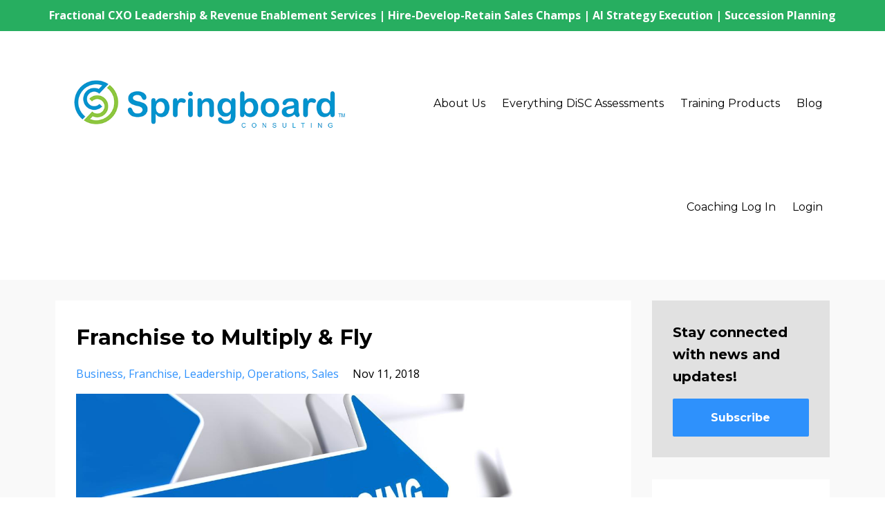

--- FILE ---
content_type: text/html; charset=utf-8
request_url: https://www.selllikeachamp.com/blog?tag=leadership&page=2
body_size: 8843
content:
<!DOCTYPE html>
<html lang="en">
  <head>
  <script type="text/javascript">
    var _ss = _ss || [];
    _ss.push(['_setDomain', 'https://koi-3QNE02XJK6.marketingautomation.services/net']);
    _ss.push(['_setAccount', 'KOI-40GIKBFE4O']);
    _ss.push(['_trackPageView']);
(function() {
    var ss = document.createElement('script');
    ss.type = 'text/javascript'; ss.async = true;
    ss.src = ('https:' == document.location.protocol ? 'https://' : 'http://') + 'koi-3QNE02XJK6.marketingautomation.services/client/ss.js?ver=1.1.1';
    var scr = document.getElementsByTagName('script')[0];
    scr.parentNode.insertBefore(ss, scr);
})();
</script>


    <!-- Title and description ================================================== -->
    
              <meta name="csrf-param" content="authenticity_token">
              <meta name="csrf-token" content="4t/CO2mEqKmyhvv0U/35Cbt/ZXbx7Dk2shyPTt5dO8WhbyBTqGanCJk8IlAdkz7HyaYMuCE6G8GufvoYXb9BKg==">
            
    <title>
      
        Sell Like A Champ Blog
      
    </title>
    <meta charset="utf-8" />
    <meta content="IE=edge,chrome=1" http-equiv="X-UA-Compatible">
    <meta name="viewport" content="width=device-width, initial-scale=1, maximum-scale=1, user-scalable=no">
    
      <meta name="description" content="Evan Sanchez will be posting Leadership and Sales Performance improvement techniques based on his book &quot;Sell Like A Champ&quot;" />
    

    <!-- Helpers ================================================== -->
    <meta property="og:type" content="website">
<meta property="og:url" content="https://www.selllikeachamp.com/blog?tag=leadership">
<meta name="twitter:card" content="summary_large_image">

<meta property="og:title" content="Sell Like A Champ Blog">
<meta name="twitter:title" content="Sell Like A Champ Blog">


<meta property="og:description" content="Evan Sanchez will be posting Leadership and Sales Performance improvement techniques based on his book &quot;Sell Like A Champ&quot;">
<meta name="twitter:description" content="Evan Sanchez will be posting Leadership and Sales Performance improvement techniques based on his book &quot;Sell Like A Champ&quot;">


<meta property="og:image" content="https://kajabi-storefronts-production.kajabi-cdn.com/kajabi-storefronts-production/sites/18525/images/gA9HLz6TT96khrgcAw7b_LinkdIn_Book_Quote_6.jpg">
<meta name="twitter:image" content="https://kajabi-storefronts-production.kajabi-cdn.com/kajabi-storefronts-production/sites/18525/images/gA9HLz6TT96khrgcAw7b_LinkdIn_Book_Quote_6.jpg">


    <link href="https://kajabi-storefronts-production.kajabi-cdn.com/kajabi-storefronts-production/themes/280843/assets/favicon.png?17461933413264241?v=2" rel="shortcut icon" />
    <link rel="canonical" href="https://www.selllikeachamp.com/blog?tag=leadership" />

    <!-- CSS ================================================== -->
    <link rel="stylesheet" href="https://maxcdn.bootstrapcdn.com/bootstrap/4.0.0-alpha.4/css/bootstrap.min.css" integrity="sha384-2hfp1SzUoho7/TsGGGDaFdsuuDL0LX2hnUp6VkX3CUQ2K4K+xjboZdsXyp4oUHZj" crossorigin="anonymous">
    <link rel="stylesheet" href="https://maxcdn.bootstrapcdn.com/font-awesome/4.5.0/css/font-awesome.min.css">
    
      <link href="//fonts.googleapis.com/css?family=Open+Sans:400,700,400italic,700italic|Montserrat:400,700,400italic,700italic" rel="stylesheet" type="text/css">
    
    <link rel="stylesheet" media="screen" href="https://kajabi-app-assets.kajabi-cdn.com/assets/core-0d125629e028a5a14579c81397830a1acd5cf5a9f3ec2d0de19efb9b0795fb03.css" />
    <link rel="stylesheet" media="screen" href="https://kajabi-storefronts-production.kajabi-cdn.com/kajabi-storefronts-production/themes/280843/assets/styles.css?17461933413264241" />
    <link rel="stylesheet" media="screen" href="https://kajabi-storefronts-production.kajabi-cdn.com/kajabi-storefronts-production/themes/280843/assets/overrides.css?17461933413264241" />

    <!-- Full Bleed Or Container ================================================== -->
    

    <!-- Header hook ================================================== -->
    <link rel="alternate" type="application/rss+xml" title="Sell Like A Champ Blog" href="https://www.selllikeachamp.com/blog.rss" /><script type="text/javascript">
  var Kajabi = Kajabi || {};
</script>
<script type="text/javascript">
  Kajabi.currentSiteUser = {
    "id" : "-1",
    "type" : "Guest",
    "contactId" : "",
  };
</script>
<script type="text/javascript">
  Kajabi.theme = {
    activeThemeName: "Premier Site",
    previewThemeId: null,
    editor: false
  };
</script>
<meta name="turbo-prefetch" content="false">
<script type="text/javascript">
window.lhnJsSdkInit = function () {
lhnJsSdk.setup = {
  application_id: "cae62a25-e42b-4c4b-690c-aeec2278ff30",
  application_secret: "sBy/CVo8eEUNtxlWYHalf2fXGHuZDPlfTeXTXDnBg+qP+0dcCg"
};
lhnJsSdk.controls = [{
  type: "hoc",
  id: "d86a21b6-e8f8-48ae-006a-3c7a2c1130df"
}];  };  (function (d, s) {
var newjs, lhnjs = d.getElementsByTagName(s)[0];
newjs = d.createElement(s);
newjs.src = "https://developer.livehelpnow.net/js/sdk/lhn-jssdk-current.min.js";
lhnjs.parentNode.insertBefore(newjs, lhnjs);  }(document, "script"));
</script>
<style type="text/css">
  #editor-overlay {
    display: none;
    border-color: #2E91FC;
    position: absolute;
    background-color: rgba(46,145,252,0.05);
    border-style: dashed;
    border-width: 3px;
    border-radius: 3px;
    pointer-events: none;
    cursor: pointer;
    z-index: 10000000000;
  }
  .editor-overlay-button {
    color: white;
    background: #2E91FC;
    border-radius: 2px;
    font-size: 13px;
    margin-inline-start: -24px;
    margin-block-start: -12px;
    padding-block: 3px;
    padding-inline: 10px;
    text-transform:uppercase;
    font-weight:bold;
    letter-spacing:1.5px;

    left: 50%;
    top: 50%;
    position: absolute;
  }
</style>
<script src="https://kajabi-app-assets.kajabi-cdn.com/vite/assets/track_analytics-999259ad.js" crossorigin="anonymous" type="module"></script><link rel="modulepreload" href="https://kajabi-app-assets.kajabi-cdn.com/vite/assets/stimulus-576c66eb.js" as="script" crossorigin="anonymous">
<link rel="modulepreload" href="https://kajabi-app-assets.kajabi-cdn.com/vite/assets/track_product_analytics-9c66ca0a.js" as="script" crossorigin="anonymous">
<link rel="modulepreload" href="https://kajabi-app-assets.kajabi-cdn.com/vite/assets/stimulus-e54d982b.js" as="script" crossorigin="anonymous">
<link rel="modulepreload" href="https://kajabi-app-assets.kajabi-cdn.com/vite/assets/trackProductAnalytics-3d5f89d8.js" as="script" crossorigin="anonymous">      <script type="text/javascript">
        if (typeof (window.rudderanalytics) === "undefined") {
          !function(){"use strict";window.RudderSnippetVersion="3.0.3";var sdkBaseUrl="https://cdn.rudderlabs.com/v3"
          ;var sdkName="rsa.min.js";var asyncScript=true;window.rudderAnalyticsBuildType="legacy",window.rudderanalytics=[]
          ;var e=["setDefaultInstanceKey","load","ready","page","track","identify","alias","group","reset","setAnonymousId","startSession","endSession","consent"]
          ;for(var n=0;n<e.length;n++){var t=e[n];window.rudderanalytics[t]=function(e){return function(){
          window.rudderanalytics.push([e].concat(Array.prototype.slice.call(arguments)))}}(t)}try{
          new Function('return import("")'),window.rudderAnalyticsBuildType="modern"}catch(a){}
          if(window.rudderAnalyticsMount=function(){
          "undefined"==typeof globalThis&&(Object.defineProperty(Object.prototype,"__globalThis_magic__",{get:function get(){
          return this},configurable:true}),__globalThis_magic__.globalThis=__globalThis_magic__,
          delete Object.prototype.__globalThis_magic__);var e=document.createElement("script")
          ;e.src="".concat(sdkBaseUrl,"/").concat(window.rudderAnalyticsBuildType,"/").concat(sdkName),e.async=asyncScript,
          document.head?document.head.appendChild(e):document.body.appendChild(e)
          },"undefined"==typeof Promise||"undefined"==typeof globalThis){var d=document.createElement("script")
          ;d.src="https://polyfill-fastly.io/v3/polyfill.min.js?version=3.111.0&features=Symbol%2CPromise&callback=rudderAnalyticsMount",
          d.async=asyncScript,document.head?document.head.appendChild(d):document.body.appendChild(d)}else{
          window.rudderAnalyticsMount()}window.rudderanalytics.load("2apYBMHHHWpiGqicceKmzPebApa","https://kajabiaarnyhwq.dataplane.rudderstack.com",{})}();
        }
      </script>
      <script type="text/javascript">
        if (typeof (window.rudderanalytics) !== "undefined") {
          rudderanalytics.page({"account_id":"17328","site_id":"18525"});
        }
      </script>
      <script type="text/javascript">
        if (typeof (window.rudderanalytics) !== "undefined") {
          (function () {
            function AnalyticsClickHandler (event) {
              const targetEl = event.target.closest('a') || event.target.closest('button');
              if (targetEl) {
                rudderanalytics.track('Site Link Clicked', Object.assign(
                  {"account_id":"17328","site_id":"18525"},
                  {
                    link_text: targetEl.textContent.trim(),
                    link_href: targetEl.href,
                    tag_name: targetEl.tagName,
                  }
                ));
              }
            };
            document.addEventListener('click', AnalyticsClickHandler);
          })();
        }
      </script>
<meta name='site_locale' content='en'><style type="text/css">
  /* Font Awesome 4 */
  .fa.fa-twitter{
    font-family:sans-serif;
  }
  .fa.fa-twitter::before{
    content:"𝕏";
    font-size:1.2em;
  }

  /* Font Awesome 5 */
  .fab.fa-twitter{
    font-family:sans-serif;
  }
  .fab.fa-twitter::before{
    content:"𝕏";
    font-size:1.2em;
  }
</style>
<link rel="stylesheet" href="https://cdn.jsdelivr.net/npm/@kajabi-ui/styles@1.0.4/dist/kajabi_products/kajabi_products.css" />
<script type="module" src="https://cdn.jsdelivr.net/npm/@pine-ds/core@3.15.0/dist/pine-core/pine-core.esm.js"></script>
<script nomodule src="https://cdn.jsdelivr.net/npm/@pine-ds/core@3.15.0/dist/pine-core/index.esm.js"></script>

  </head>
  <body>
    <div class="container container--main">
      <div class="content-wrap">
        <div id="section-header" data-section-id="header"><!-- Header Variables -->



















<!-- KJB Settings Variables -->





<style>
  .header {
    background: #fff;
  }
  
  .header .logo--text, .header--left .header-menu a {
    line-height: 150px;
  }
  .header .logo--image {
    height: 150px;
  }
  .header .logo img {
    max-height: 150px;
  }
  .announcement {
      background: #27ae60;
      color: #ffffff;
    }
  /*============================================================================
    #Header User Menu Styles
  ==============================================================================*/
  .header .user__dropdown {
    background: #fff;
    top: 181px;
  }
  .header--center .user__dropdown {
    top: 50px;
  }
  
  /*============================================================================
    #Header Responsive Styles
  ==============================================================================*/
  @media (max-width: 767px) {
    .header .logo--text {
      line-height: 100px;
    }
    .header .logo--image {
      max-height: 100px;
    }
    .header .logo img {
      max-height: 100px;
    }
    .header .header-ham {
      top: 50px;
    }
  }
</style>



  <!-- Announcement Variables -->






<!-- KJB Settings Variables -->


<style>
  .announcement {
    background: #27ae60;
    color: #ffffff;
  }
  a.announcement:hover {
    color: #ffffff;
  }
</style>


  
    <div class="announcement" kjb-settings-id="sections_header_settings_show_header_announcement">
      Fractional CXO Leadership & Revenue Enablement Services | Hire-Develop-Retain Sales Champs | AI Strategy Execution | Succession Planning
    </div>
  


  <div class="header header--light header--left" kjb-settings-id="sections_header_settings_background_color">
    <div class="container">
      
        <a href="/" class="logo logo--image">
          <img src="https://kajabi-storefronts-production.kajabi-cdn.com/kajabi-storefronts-production/themes/280843/settings_images/gkkc3ymES26wPxRjgvOy_logo-springboard_consulting-linkedin-header.Link.png" kjb-settings-id="sections_header_settings_logo"/>
        </a>
      
      
        <div class="header-ham">
          <span></span>
          <span></span>
          <span></span>
        </div>
      
      <div kjb-settings-id="sections_header_settings_menu" class="header-menu">
        
          
            <a href="https://www.selllikeachamp.com/pages/about-us">About Us</a>
          
            <a href="https://www.selllikeachamp.com/assessments">Everything DiSC Assessments</a>
          
            <a href="https://www.selllikeachamp.com/store">Training Products</a>
          
            <a href="https://www.selllikeachamp.com/blog">Blog</a>
          
            <a href="https://springboardconsulting.coachsimple.net/login">Coaching Log In</a>
          
        
        
        <!-- User Dropdown Variables -->





<!-- KJB Settings Variables -->






  <span kjb-settings-id="sections_header_settings_language_login"><a href="/login">Login</a></span>


      </div>
    </div>
  </div>


</div>
        


        <div id="section-hero_blog" data-section-id="hero_blog">

</div>
<div id="" class="section section--global">
  <div class="container">
    <div class="row section__row">
      <div class="section__body col-lg-9">
        <div id="section-blog_listing_body" data-section-id="blog_listing_body">
  
    <div class="panel blog fluid-video">
  <div class="panel__body">
    <h2 class="blog__title"><a href="/blog/franchise-to-multiply-fly">Franchise to Multiply & Fly</a></h2>
    <div class="blog__info">
      
        <span class="blog__tags" kjb-settings-id="sections_blog_listing_body_settings_show_tags">
          
            
              <a href="https://www.selllikeachamp.com/blog?tag=business">business</a>
            
              <a href="https://www.selllikeachamp.com/blog?tag=franchise">franchise</a>
            
              <a href="https://www.selllikeachamp.com/blog?tag=leadership">leadership</a>
            
              <a href="https://www.selllikeachamp.com/blog?tag=operations">operations</a>
            
              <a href="https://www.selllikeachamp.com/blog?tag=sales">sales</a>
            
          
        </span>
      
      
        <span class="blog__date" kjb-settings-id="sections_blog_listing_body_settings_show_date">Nov 11, 2018</span>
      
      
    </div>
    
    
  
    <img src="https://kajabi-storefronts-production.kajabi-cdn.com/kajabi-storefronts-production/blogs/7150/images/oZPDgL6lTPSLrPbAro2h_franchising.jpg" class="img-fluid"/>
  


    
    
    <div class="blog__conent"><p>Hi Champ!</p>
<p>This strategy is best applied in the Expansion and Mature stages of our Elevate Your Business consulting model. </p>
<p>The biggest area of turn-key businesses growth is a franchises.  We have worked with a few very successful dealer and franchise models such as MetroPCS/T-Mobile and RX2live. There is a franchise for every industry in the world and they are fairly easy to acquire and come with practically a pop out of the box pre-assembled system. McDonald’s is a prime example. In fact, a $40 billion, 28,707 strong example.   </p>
<p>There are a few things we are going to talk about:</p>
<ul>
<li>Business Format Franchise</li>
<li>The Franchise Prototype</li>
<li>Franchise Prototype Standards</li>
</ul>
<p> </p>
<p><strong>Business Format Franchise</strong></p>
<p>The business format franchise came from an earlier model call the “trade name” franchise. The big change was in the rights. During the “trade name” days the franchise owner only had marketing right’s, now franchise owners have owning rights to the entire business including systems. This has ...</p></div>
    <a class="blog__more" href="/blog/franchise-to-multiply-fly" kjb-settings-id="sections_blog_listing_body_settings_read_more">Continue Reading...</a>
  </div>
</div>

  
    <div class="panel blog fluid-video">
  <div class="panel__body">
    <h2 class="blog__title"><a href="/blog/what-does-a-startup-have-in-common-with-a-mature-business">What Does A Startup Have In Common With A Mature Business?</a></h2>
    <div class="blog__info">
      
        <span class="blog__tags" kjb-settings-id="sections_blog_listing_body_settings_show_tags">
          
            
              <a href="https://www.selllikeachamp.com/blog?tag=business+maturity">business maturity</a>
            
              <a href="https://www.selllikeachamp.com/blog?tag=business+transformation">business transformation</a>
            
              <a href="https://www.selllikeachamp.com/blog?tag=innovation">innovation</a>
            
              <a href="https://www.selllikeachamp.com/blog?tag=leadership">leadership</a>
            
              <a href="https://www.selllikeachamp.com/blog?tag=sales">sales</a>
            
              <a href="https://www.selllikeachamp.com/blog?tag=startup">startup</a>
            
          
        </span>
      
      
        <span class="blog__date" kjb-settings-id="sections_blog_listing_body_settings_show_date">Nov 03, 2018</span>
      
      
    </div>
    
    
  
    <img src="https://kajabi-storefronts-production.kajabi-cdn.com/kajabi-storefronts-production/blogs/7150/images/Bm7DbfSqSVaheLVrAlfg_file.jpg" class="img-fluid"/>
  


    
    
    <div class="blog__conent"><p><a title='5 step springboard Strategy' href='https://www.selllikeachamp.com/p/5-step-springboard-your-biz-strategy'><img src='https://s3.amazonaws.com/kajabi-storefronts-production/blogs/7150/images/eAhSoCsaRcSVKRoDuXp3_LinkedIn-Profile-Cover-Evan-Sanchez.png'/></a></p>
<p>Hi Champ!</p>
<p>We have been talking about the life cycle and maturity levels of a business and we did this out of order!  This was not a mistake...</p>
<p>The main reason is that survival, growth and expansion are where we see the most confusion with business leaders pertaining to growth, change, and people issues.  The second reason is the inception stage otherwise known as “startup” and Mature stage have some huge similarities as one starts to look for ways to Springboard the business.  We will discuss this today.</p>
<p>As a reminder, the five different stages of a business life cycle are:</p>
<ol>
<li>Inception</li>
<li>Survival</li>
<li>Growth</li>
<li>Expansion</li>
<li>Mature</li>
</ol>
<p><strong><img src='https://s3.amazonaws.com/kajabi-storefronts-production/blogs/7150/images/uffazxkfQmRzx3N5G8Mr_business-maturity-symbols_002_.png'/></strong></p>
<p><strong>The Inception and Mature Business Stages</strong></p>
<p>Inception is about driving revenue and getting traction to see if the business idea is viable.  In the same manner, a mature business looks for ways grow new revenue streams to stay relevant and not be replaced.  The difference is a mature business has to focus on operational continuous improvements to save and oper...</p></div>
    <a class="blog__more" href="/blog/what-does-a-startup-have-in-common-with-a-mature-business" kjb-settings-id="sections_blog_listing_body_settings_read_more">Continue Reading...</a>
  </div>
</div>

  
    <div class="panel blog fluid-video">
  <div class="panel__body">
    <h2 class="blog__title"><a href="/blog/building-blocks-for-growth">Building Blocks For Growth</a></h2>
    <div class="blog__info">
      
        <span class="blog__tags" kjb-settings-id="sections_blog_listing_body_settings_show_tags">
          
            
              <a href="https://www.selllikeachamp.com/blog?tag=business">business</a>
            
              <a href="https://www.selllikeachamp.com/blog?tag=growth">growth</a>
            
              <a href="https://www.selllikeachamp.com/blog?tag=leadership">leadership</a>
            
              <a href="https://www.selllikeachamp.com/blog?tag=management">management</a>
            
              <a href="https://www.selllikeachamp.com/blog?tag=operations">operations</a>
            
              <a href="https://www.selllikeachamp.com/blog?tag=people">people</a>
            
              <a href="https://www.selllikeachamp.com/blog?tag=strategy">strategy</a>
            
          
        </span>
      
      
        <span class="blog__date" kjb-settings-id="sections_blog_listing_body_settings_show_date">Oct 07, 2018</span>
      
      
    </div>
    
    
  
    <img src="https://kajabi-storefronts-production.kajabi-cdn.com/kajabi-storefronts-production/blogs/7150/images/qIEYxM5sTufhX3HpAZaK_success.jpg" class="img-fluid"/>
  


    
    
    <div class="blog__conent"><p>Today I&apos;d like to chat about the different types of capabilities and potential staff roles necessary as one grows from inception and survival into growth mode.  At Springboard Consulting we developed a business consulting tool that helps to identify key objectives necessary to springboard your business to the next level.  These levels represent the maturity of the business and here is a brief explanation of the model.</p>
<ul>
<li>Inception / Startups; Less than 2 years old</li>
<li>Survival / More than 2 years or making a profit</li>
<li>Growth / Business experiencing fast growth, growing staff needs</li>
<li>Expansion / Planning Franchising, Licensing, or Multiple Locations business models</li>
<li>Maturity / Brand recognition, People, Process, and Technology needs fulfilled</li>
</ul>
<p>As a company moves towards the growth level, there are essentially three key roles that need to be filled as a building block for growth.</p>
<ul>
<li>The Expert</li>
<li>The Manager</li>
<li>The Leader</li>
</ul>
<p>All of these roles need to be played simultaneously by different people...</p></div>
    <a class="blog__more" href="/blog/building-blocks-for-growth" kjb-settings-id="sections_blog_listing_body_settings_read_more">Continue Reading...</a>
  </div>
</div>

  
    <div class="panel blog fluid-video">
  <div class="panel__body">
    <h2 class="blog__title"><a href="/blog/the-unfortunate-must-in-sales-self-promotion">The unfortunate must in sales- Self Promotion</a></h2>
    <div class="blog__info">
      
        <span class="blog__tags" kjb-settings-id="sections_blog_listing_body_settings_show_tags">
          
            
              <a href="https://www.selllikeachamp.com/blog?tag=business">business</a>
            
              <a href="https://www.selllikeachamp.com/blog?tag=business+development">business development</a>
            
              <a href="https://www.selllikeachamp.com/blog?tag=ceo">ceo</a>
            
              <a href="https://www.selllikeachamp.com/blog?tag=leadership">leadership</a>
            
              <a href="https://www.selllikeachamp.com/blog?tag=promotion">promotion</a>
            
              <a href="https://www.selllikeachamp.com/blog?tag=sales">sales</a>
            
              <a href="https://www.selllikeachamp.com/blog?tag=small+business">small business</a>
            
          
        </span>
      
      
        <span class="blog__date" kjb-settings-id="sections_blog_listing_body_settings_show_date">Jan 27, 2018</span>
      
      
    </div>
    
    
  
    <img src="https://kajabi-storefronts-production.kajabi-cdn.com/kajabi-storefronts-production/blogs/7150/images/qYG52B9QmqSmi3dhNSMA_High_Fee_Photo.jpg" class="img-fluid"/>
  


    
    
    <div class="blog__conent"><p>Today we’ll talk about shameless self-promotion. That’s right, I said it! Shameless! After all, we are learning from Paris Hilton, the Kardashians, high profile CEO&apos;s, and politicians here.</p>
<p>It’s all about self-promotion! Self-promotion comes in many forms and you can use different tactics to get your name out there. Look at politicians! Talk about self-promotion and in some not so discreet ways, at that. But, seriously, consider some of the major superstars we all know. Madonna, Donald Trump, Howard Stern and Bill Clinton, just to name a few.</p>
<p>We all self promote. Did you raise your hand in class to show the teacher you knew the answer? Of course! That’s self-promotion. This is the kind of self-promotion we are talking about. With dignity, class and the knowledge to back it up. If you self-promote only to prove you don’t really know what you’re talking about, you’re going to lose business.</p>
<p>Natural self-promoters are the former and I want to tell you about the three major traits they ...</p></div>
    <a class="blog__more" href="/blog/the-unfortunate-must-in-sales-self-promotion" kjb-settings-id="sections_blog_listing_body_settings_read_more">Continue Reading...</a>
  </div>
</div>

  
  
    <div class="pag">
  <div class="pag__cell pag__cell--prev">
    
      <a class="pag__link pag__link--prev" href="/blog?tag=leadership&page=1">
        <i class="fa fa-chevron-left"></i>
      </a>
    
  </div>
  <div class="pag__cell pag__cell--pages">
    
      
        <a class="pag__link" href="?page=1&amp;tag=leadership">1</a>
      
    
      
        <a class="pag__link pag__link--current" href="?page=2&amp;tag=leadership">2</a>
      
    
  </div>
  <div class="pag__cell pag__cell--next">
    
      <p class="pag__link pag__link--next pag__link--disabled">
        <i class="fa fa-chevron-right"></i>
      </p>
    
  </div>
</div>

  


</div>
      </div>
      <div id="section-blog_sidebar" data-section-id="blog_sidebar">
  <div class="section__sidebar col-lg-3">
    
      
          <!-- Block Variables -->







<!-- KJB Settings Variables -->



<style>
  .panel--1486164421148 {
    background: #e1e1e1;
    color: ;
  }
</style>

<div class="panel panel--light panel--1486164421148" kjb-settings-id="sections_blog_sidebar_blocks_1486164421148_settings_background_color">
  <div class="panel__body">
    <div class="panel__block" kjb-settings-id="sections_blog_sidebar_blocks_1486164421148_settings_content">
      <h5>Stay connected with news and updates!</h5>
    </div>
    












<style>
  /*============================================================================
    #Individual CTA Style
  ==============================================================================*/
  .btn--solid.btn--1486164421148 {
    background: #2e91fc !important;
    border-color: #2e91fc !important;
    color: #fff !important;
  }
  .btn--solid.btn--1486164421148:hover {
    color: #fff !important;
  }
  .btn--outline.btn--1486164421148 {
    border-color: #2e91fc !important;
    color: #2e91fc !important;
  }
  .btn--outline.btn--1486164421148:hover {
    color: #2e91fc !important;
  }
</style>
<a href="/resource_redirect/landing_pages/218925" class="btn btn-cta btn--block btn--solid btn--med btn--1486164421148" data-num-seconds="" id="" kjb-settings-id="sections_blog_sidebar_blocks_1486164421148_settings_btn_action" target="">Subscribe</a>

  </div>
</div>

        
    
      
          <!-- Block Variables -->




<!-- KJB Settings Variables -->




<div class="panel" kjb-settings-id="sections_blog_sidebar_blocks_1486164430099_settings_heading">
  <div class="panel__body">
    <p class="panel__heading panel__heading--light" kjb-settings-id="sections_blog_sidebar_blocks_1486164430099_settings_heading">Recent Posts</p>
    
      <div class="recent-post">
        <a href="/blog/unlock-the-power-of-your-intellectual-property-content-with-knowledgeai" class="recent-post__title">Unlock the Power of Your Intellectual Property & Content with KnowledgeAI</a>
        
          <div class="recent-post__tags" kjb-settings-id="sections_blog_sidebar_blocks_1486164430099_settings_show_tags">
            
              <a href="https://www.selllikeachamp.com/blog?tag=account+management">account management</a>
            
              <a href="https://www.selllikeachamp.com/blog?tag=adaptive">adaptive</a>
            
              <a href="https://www.selllikeachamp.com/blog?tag=ai">ai</a>
            
              <a href="https://www.selllikeachamp.com/blog?tag=efficient">efficient</a>
            
              <a href="https://www.selllikeachamp.com/blog?tag=ip">ip</a>
            
              <a href="https://www.selllikeachamp.com/blog?tag=knowledge">knowledge</a>
            
              <a href="https://www.selllikeachamp.com/blog?tag=learning">learning</a>
            
              <a href="https://www.selllikeachamp.com/blog?tag=lms">lms</a>
            
              <a href="https://www.selllikeachamp.com/blog?tag=strategy">strategy</a>
            
          </div>
        
        
          <span class="recent-post__date" kjb-settings-id="sections_blog_sidebar_blocks_1486164430099_settings_show_date">Jan 30, 2025</span>
        
      </div>
    
      <div class="recent-post">
        <a href="/blog/unlocking-the-secrets-of-effective-succession-planning-a-neuroscience-approach" class="recent-post__title">Unlocking the Secrets of Effective Succession Planning: AI + Neuroscience Approach</a>
        
          <div class="recent-post__tags" kjb-settings-id="sections_blog_sidebar_blocks_1486164430099_settings_show_tags">
            
              <a href="https://www.selllikeachamp.com/blog?tag=adaptive+learning">adaptive learning</a>
            
              <a href="https://www.selllikeachamp.com/blog?tag=ai">ai</a>
            
              <a href="https://www.selllikeachamp.com/blog?tag=c+suite">c suite</a>
            
              <a href="https://www.selllikeachamp.com/blog?tag=hiring">hiring</a>
            
              <a href="https://www.selllikeachamp.com/blog?tag=strategy">strategy</a>
            
              <a href="https://www.selllikeachamp.com/blog?tag=succession+planning">succession planning</a>
            
              <a href="https://www.selllikeachamp.com/blog?tag=talent+management">talent management</a>
            
              <a href="https://www.selllikeachamp.com/blog?tag=training">training</a>
            
          </div>
        
        
          <span class="recent-post__date" kjb-settings-id="sections_blog_sidebar_blocks_1486164430099_settings_show_date">Jul 28, 2024</span>
        
      </div>
    
      <div class="recent-post">
        <a href="/blog/Imposter-Syndrome-is-the-IMPOSTER-not-You" class="recent-post__title">Imposter Syndrome is the IMPOSTER (not You)!</a>
        
          <div class="recent-post__tags" kjb-settings-id="sections_blog_sidebar_blocks_1486164430099_settings_show_tags">
            
              <a href="https://www.selllikeachamp.com/blog?tag=c+suite">c suite</a>
            
              <a href="https://www.selllikeachamp.com/blog?tag=c-suite">c-suite</a>
            
              <a href="https://www.selllikeachamp.com/blog?tag=ceo">ceo</a>
            
              <a href="https://www.selllikeachamp.com/blog?tag=coaching">coaching</a>
            
              <a href="https://www.selllikeachamp.com/blog?tag=communication">communication</a>
            
              <a href="https://www.selllikeachamp.com/blog?tag=education">education</a>
            
              <a href="https://www.selllikeachamp.com/blog?tag=entreprenuers">entreprenuers</a>
            
              <a href="https://www.selllikeachamp.com/blog?tag=growth">growth</a>
            
              <a href="https://www.selllikeachamp.com/blog?tag=leadership">leadership</a>
            
              <a href="https://www.selllikeachamp.com/blog?tag=management">management</a>
            
              <a href="https://www.selllikeachamp.com/blog?tag=mentor">mentor</a>
            
              <a href="https://www.selllikeachamp.com/blog?tag=mindset">mindset</a>
            
              <a href="https://www.selllikeachamp.com/blog?tag=performance">performance</a>
            
              <a href="https://www.selllikeachamp.com/blog?tag=thinking">thinking</a>
            
          </div>
        
        
          <span class="recent-post__date" kjb-settings-id="sections_blog_sidebar_blocks_1486164430099_settings_show_date">Apr 16, 2024</span>
        
      </div>
    
  </div>
</div>

        
    
  </div>



</div>
    </div>
  </div>
</div>
        <div id="section-footer" data-section-id="footer">


<style>
  .container--main {
    background: #272d34;
  }
  .footer {
    background: #272d34;
  }
  
</style>

  <footer class="footer footer--dark footer--left" kjb-settings-id="sections_footer_settings_background_color">
    <div class="container">
      <div class="footer__text-container">
        
          <img src="https://kajabi-storefronts-production.kajabi-cdn.com/kajabi-storefronts-production/themes/280843/settings_images/NFh63us1S7ieoQJBcYFv_logo-footer.png" class="logo footer__logo" kjb-settings-id="sections_footer_settings_logo"/>
        
        
          <span kjb-settings-id="sections_footer_settings_copyright" class="footer__copyright">&copy; 2026 Springboard Consulting</span>
        
        
        
          <div kjb-settings-id="sections_footer_settings_menu" class="footer__menu">
            
              <a class="footer__menu-item" href="https://www.selllikeachamp.com/pages/terms">Terms</a>
            
              <a class="footer__menu-item" href="https://www.selllikeachamp.com/pages/privacy-policy">Privacy</a>
            
          </div>
        
      </div>
      <!-- Section Variables -->






















<!-- KJB Settings Variables -->

















<style>
  .footer .social-icons__icon,
  .footer .social-icons__icon:hover {
    color: #ffffff;
  }
  .footer .social-icons--round .social-icons__icon ,
  .footer .social-icons--square .social-icons__icon {
    background-color: #2e91fc;
  }
</style>


  <div class="social-icons social-icons--none social-icons--left">
    <div class="social-icons__row">
      
        <a class="social-icons__icon fa fa-facebook" href="https://www.facebook.com/www.springboard.consulting/" kjb-settings-id="sections_footer_settings_social_icon_link_facebook"></a>
      
      
        <a class="social-icons__icon fa fa-twitter" href="https://twitter.com/EvanCoaches" kjb-settings-id="sections_footer_settings_social_icon_link_twitter"></a>
      
      
        <a class="social-icons__icon fa fa-instagram" href="https://www.instagram.com/evancoaches/" kjb-settings-id="sections_footer_settings_social_icon_link_instagram"></a>
      
      
        <a class="social-icons__icon fa fa-youtube" href="https://www.youtube.com/channel/UCWMMpAv-e9hV96BNrKRlKlQ?view_as=subscriber" kjb-settings-id="sections_footer_settings_social_icon_link_youtube"></a>
      
      
      
      
      
      
      
        <a class="social-icons__icon fa fa-linkedin" href="https://www.linkedin.com/in/evansanchez/" kjb-settings-id="sections_footer_settings_social_icon_link_linkedin"></a>
      
      
      
      
      
      
      
    </div>
  </div>


    </div>
  </footer>


</div>
      </div>
    </div>
    
      <div id="section-pop_exit" data-section-id="pop_exit">

  





</div>
    
    <div id="section-pop_two_step" data-section-id="pop_two_step">







<style>
  #two-step {
    display: none;
    /*============================================================================
      #Background Color Override
    ==============================================================================*/
    background: #fff;
    
      /*============================================================================
        #Text Color Override
      ==============================================================================*/
      color: ;
    
  }
</style>

<div id="two-step" class="pop pop--light">
  <a class="pop__close">
    Close
  </a>
  <div class="pop__content">
    <div class="pop__inner">
      <div class="pop__body">
        
          <div class="block--1492725498873">
            
                




<style>
  .block--1492725498873 .progress-wrapper .progress-bar {
    width: 50%;
    background-color: #2e91fc;
  }
  .block--1492725498873 .progress-wrapper .progress {
    background-color: #f9f9f9;
  }
</style>

<div class="progress-wrapper" kjb-settings-id="sections_pop_two_step_blocks_1492725498873_settings_show_progress">
  <p class="progress-percent" kjb-settings-id="sections_pop_two_step_blocks_1492725498873_settings_progress_text">50% Complete</p>
  <div class="progress">
    <div class="progress-bar progress-bar-striped" kjb-settings-id="sections_pop_two_step_blocks_1492725498873_settings_progress_percent"></div>
  </div>
</div>

              
          </div>
        
          <div class="block--1492725503624">
            
                <div kjb-settings-id="sections_pop_two_step_blocks_1492725503624_settings_text">
  <h3><span style="vertical-align: inherit;"><span style="vertical-align: inherit;">Two Step</span></span></h3>
<p><span style="vertical-align: inherit;"><span style="vertical-align: inherit;">The pain itself is the love of the pain, the main ecological problems, but I give this kind of time to fall down, so that some great pain and pain.</span></span></p>
</div>

            
          </div>
        
        
  


      </div>
    </div>
  </div>
</div>

</div>

    <!-- Javascripts ================================================== -->
    <script src="https://kajabi-app-assets.kajabi-cdn.com/assets/core-138bf53a645eb18eb9315f716f4cda794ffcfe0d65f16ae1ff7b927f8b23e24f.js"></script>
    <script charset='ISO-8859-1' src='https://fast.wistia.com/assets/external/E-v1.js'></script>
    <script charset='ISO-8859-1' src='https://fast.wistia.com/labs/crop-fill/plugin.js'></script>
    <script src="https://cdnjs.cloudflare.com/ajax/libs/ouibounce/0.0.12/ouibounce.min.js"></script>
    <script src="https://cdnjs.cloudflare.com/ajax/libs/slick-carousel/1.6.0/slick.min.js"></script>
    <script src="https://kajabi-storefronts-production.kajabi-cdn.com/kajabi-storefronts-production/themes/280843/assets/scripts.js?17461933413264241"></script>
    <script src="https://www.atlasestateagents.co.uk/javascript/tether.min.js"></script><!-- Tether for Bootstrap -->
    <script src="https://maxcdn.bootstrapcdn.com/bootstrap/4.0.0-alpha.4/js/bootstrap.min.js" integrity="sha384-VjEeINv9OSwtWFLAtmc4JCtEJXXBub00gtSnszmspDLCtC0I4z4nqz7rEFbIZLLU" crossorigin="anonymous"></script>
    <script id="dsq-count-scr" src="//.disqus.com/count.js" async=""></script>
  </body>
</html>

--- FILE ---
content_type: application/javascript
request_url: https://koi-3qne02xjk6.marketingautomation.services/koi?rf=&hn=www.selllikeachamp.com&lg=en-US%40posix&sr=1280x720&cd=24&vr=2.4.1&se=1769908293742&ac=KOI-40GIKBFE4O&ts=1769908294&pt=NaN&pl=NaN&loc=https%3A%2F%2Fwww.selllikeachamp.com%2Fblog%3Ftag%3Dleadership%26page%3D2&tp=page&ti=Sell%20Like%20A%20Champ%20Blog
body_size: -71
content:
window._ss.handleResponse({"isChatbotCapable":false,"trackingID":"202602|697ea84588be4f3ff20d220a","type":"page"});


--- FILE ---
content_type: text/javascript
request_url: https://fast.wistia.com/labs/crop-fill/plugin.js
body_size: 21635
content:
var __webpack_modules__=[,(e,t,n)=>{n.d(t,{Wistia:()=>K});var r,i,o,a,u,l,c,s,_,f,d,p,h,v,m,g,y,b,w,E,S,T,P,C,W,O,x,k,M,A,L,D,j,R,N,I,U,B=n(2),H=n(3),F=n(4),V=n(5);function z(e,t){var n=Object.keys(e);if(Object.getOwnPropertySymbols){var r=Object.getOwnPropertySymbols(e);t&&(r=r.filter((function(t){return Object.getOwnPropertyDescriptor(e,t).enumerable}))),n.push.apply(n,r)}return n}function $(e){for(var t=1;t<arguments.length;t++){var n=null!=arguments[t]?arguments[t]:{};t%2?z(Object(n),!0).forEach((function(t){q(e,t,n[t])})):Object.getOwnPropertyDescriptors?Object.defineProperties(e,Object.getOwnPropertyDescriptors(n)):z(Object(n)).forEach((function(t){Object.defineProperty(e,t,Object.getOwnPropertyDescriptor(n,t))}))}return e}function q(e,t,n){return(t=function(e){var t=function(e,t){if("object"!=typeof e||!e)return e;var n=e[Symbol.toPrimitive];if(void 0!==n){var r=n.call(e,t||"default");if("object"!=typeof r)return r;throw new TypeError("@@toPrimitive must return a primitive value.")}return("string"===t?String:Number)(e)}(e,"string");return"symbol"==typeof t?t:t+""}(t))in e?Object.defineProperty(e,t,{value:n,enumerable:!0,configurable:!0,writable:!0}):e[t]=n,e}null!==(r=V.root.Wistia)&&void 0!==r||(V.root.Wistia={}),null!==(o=(i=V.root.Wistia).Preact)&&void 0!==o||(i.Preact=$($({},B),{},{hooks:H,compat:F})),null!==(u=(a=V.root.Wistia)._destructors)&&void 0!==u||(a._destructors={}),null!==(c=(l=V.root.Wistia)._initializers)&&void 0!==c||(l._initializers={}),null!==(_=(s=V.root.Wistia)._remoteData)&&void 0!==_||(s._remoteData=new Map),null!==(d=(f=V.root.Wistia).api)&&void 0!==d||(f.api=function(){return console.error("Accessed Wistia.api() before it was initialized"),null}),null!==(h=(p=V.root.Wistia).defineControl)&&void 0!==h||(p.defineControl=function(){return console.error("Accessed Wistia.defineControl() before it was initialized"),null}),null!==(m=(v=V.root.Wistia).EventShepherdManager)&&void 0!==m||(v.EventShepherdManager={}),null!==(y=(g=V.root.Wistia).mixin)&&void 0!==y||(g.mixin=function(e){var t=arguments.length>1&&void 0!==arguments[1]?arguments[1]:{};Object.keys(t).forEach((function(n){(function(e,t){if(null==e)throw new TypeError("Cannot convert undefined or null to object");return Object.prototype.hasOwnProperty.call(Object(e),t)})(t,n)&&(e[n]=t[n])}))}),null!==(w=(b=V.root.Wistia).playlistMethods)&&void 0!==w||(b.playlistMethods=new Map),null!==(S=(E=V.root.Wistia).PublicApi)&&void 0!==S||(E.PublicApi=null),null!==(P=(T=V.root.Wistia).uncacheMedia)&&void 0!==P||(T.uncacheMedia=function(){return console.error("Accessed Wistia.uncacheMedia() before it was initialized"),null}),null!==(W=(C=V.root.Wistia).VisitorKey)&&void 0!==W||(C.VisitorKey=null),null!==(x=(O=V.root.Wistia).visitorKey)&&void 0!==x||(O.visitorKey=null),null!==(M=(k=V.root.Wistia).wistia)&&void 0!==M||(k.wistia=void 0),null!==(L=(A=V.root.Wistia)._liveStreamEventDataPromises)&&void 0!==L||(A._liveStreamEventDataPromises={}),null!==(j=(D=V.root.Wistia)._mediaDataPromises)&&void 0!==j||(D._mediaDataPromises={}),null!==(N=(R=V.root.Wistia)._liveStreamPollingPromises)&&void 0!==N||(R._liveStreamPollingPromises={}),null!==(U=(I=V.root.Wistia).first)&&void 0!==U||(I.first=function(){var e;return null!==(e=V.root.Wistia.api())&&void 0!==e?e:document.querySelector("wistia-player")});var K=V.root.Wistia},(e,t,n)=>{n.r(t),n.d(t,{Component:()=>C,Fragment:()=>P,cloneElement:()=>Y,createContext:()=>X,createElement:()=>E,createRef:()=>T,h:()=>E,hydrate:()=>G,isValidElement:()=>a,options:()=>i,render:()=>K,toChildArray:()=>D});var r,i,o,a,u,l,c,s,_,f,d,p,h,v={},m=[],g=/acit|ex(?:s|g|n|p|$)|rph|grid|ows|mnc|ntw|ine[ch]|zoo|^ord|itera/i,y=Array.isArray;function b(e,t){for(var n in t)e[n]=t[n];return e}function w(e){e&&e.parentNode&&e.parentNode.removeChild(e)}function E(e,t,n){var i,o,a,u={};for(a in t)"key"==a?i=t[a]:"ref"==a?o=t[a]:u[a]=t[a];if(arguments.length>2&&(u.children=arguments.length>3?r.call(arguments,2):n),"function"==typeof e&&null!=e.defaultProps)for(a in e.defaultProps)void 0===u[a]&&(u[a]=e.defaultProps[a]);return S(e,u,i,o,null)}function S(e,t,n,r,a){var u={type:e,props:t,key:n,ref:r,__k:null,__:null,__b:0,__e:null,__c:null,constructor:void 0,__v:null==a?++o:a,__i:-1,__u:0};return null==a&&null!=i.vnode&&i.vnode(u),u}function T(){return{current:null}}function P(e){return e.children}function C(e,t){this.props=e,this.context=t}function W(e,t){if(null==t)return e.__?W(e.__,e.__i+1):null;for(var n;t<e.__k.length;t++)if(null!=(n=e.__k[t])&&null!=n.__e)return n.__e;return"function"==typeof e.type?W(e):null}function O(e){var t,n;if(null!=(e=e.__)&&null!=e.__c){for(e.__e=e.__c.base=null,t=0;t<e.__k.length;t++)if(null!=(n=e.__k[t])&&null!=n.__e){e.__e=e.__c.base=n.__e;break}return O(e)}}function x(e){(!e.__d&&(e.__d=!0)&&u.push(e)&&!k.__r++||l!=i.debounceRendering)&&((l=i.debounceRendering)||c)(k)}function k(){for(var e,t,n,r,o,a,l,c=1;u.length;)u.length>c&&u.sort(s),e=u.shift(),c=u.length,e.__d&&(n=void 0,r=void 0,o=(r=(t=e).__v).__e,a=[],l=[],t.__P&&((n=b({},r)).__v=r.__v+1,i.vnode&&i.vnode(n),U(t.__P,n,r,t.__n,t.__P.namespaceURI,32&r.__u?[o]:null,a,null==o?W(r):o,!!(32&r.__u),l),n.__v=r.__v,n.__.__k[n.__i]=n,H(a,n,l),r.__e=r.__=null,n.__e!=o&&O(n)));k.__r=0}function M(e,t,n,r,i,o,a,u,l,c,s){var _,f,d,p,h,g,y,b=r&&r.__k||m,w=t.length;for(l=A(n,t,b,l,w),_=0;_<w;_++)null!=(d=n.__k[_])&&(f=-1==d.__i?v:b[d.__i]||v,d.__i=_,g=U(e,d,f,i,o,a,u,l,c,s),p=d.__e,d.ref&&f.ref!=d.ref&&(f.ref&&z(f.ref,null,d),s.push(d.ref,d.__c||p,d)),null==h&&null!=p&&(h=p),(y=!!(4&d.__u))||f.__k===d.__k?l=L(d,l,e,y):"function"==typeof d.type&&void 0!==g?l=g:p&&(l=p.nextSibling),d.__u&=-7);return n.__e=h,l}function A(e,t,n,r,i){var o,a,u,l,c,s=n.length,_=s,f=0;for(e.__k=new Array(i),o=0;o<i;o++)null!=(a=t[o])&&"boolean"!=typeof a&&"function"!=typeof a?("string"==typeof a||"number"==typeof a||"bigint"==typeof a||a.constructor==String?a=e.__k[o]=S(null,a,null,null,null):y(a)?a=e.__k[o]=S(P,{children:a},null,null,null):void 0===a.constructor&&a.__b>0?a=e.__k[o]=S(a.type,a.props,a.key,a.ref?a.ref:null,a.__v):e.__k[o]=a,l=o+f,a.__=e,a.__b=e.__b+1,u=null,-1!=(c=a.__i=j(a,n,l,_))&&(_--,(u=n[c])&&(u.__u|=2)),null==u||null==u.__v?(-1==c&&(i>s?f--:i<s&&f++),"function"!=typeof a.type&&(a.__u|=4)):c!=l&&(c==l-1?f--:c==l+1?f++:(c>l?f--:f++,a.__u|=4))):e.__k[o]=null;if(_)for(o=0;o<s;o++)null!=(u=n[o])&&!(2&u.__u)&&(u.__e==r&&(r=W(u)),$(u,u));return r}function L(e,t,n,r){var i,o;if("function"==typeof e.type){for(i=e.__k,o=0;i&&o<i.length;o++)i[o]&&(i[o].__=e,t=L(i[o],t,n,r));return t}e.__e!=t&&(r&&(t&&e.type&&!t.parentNode&&(t=W(e)),n.insertBefore(e.__e,t||null)),t=e.__e);do{t=t&&t.nextSibling}while(null!=t&&8==t.nodeType);return t}function D(e,t){return t=t||[],null==e||"boolean"==typeof e||(y(e)?e.some((function(e){D(e,t)})):t.push(e)),t}function j(e,t,n,r){var i,o,a,u=e.key,l=e.type,c=t[n],s=null!=c&&!(2&c.__u);if(null===c&&null==u||s&&u==c.key&&l==c.type)return n;if(r>(s?1:0))for(i=n-1,o=n+1;i>=0||o<t.length;)if(null!=(c=t[a=i>=0?i--:o++])&&!(2&c.__u)&&u==c.key&&l==c.type)return a;return-1}function R(e,t,n){"-"==t[0]?e.setProperty(t,null==n?"":n):e[t]=null==n?"":"number"!=typeof n||g.test(t)?n:n+"px"}function N(e,t,n,r,i){var o,a;e:if("style"==t)if("string"==typeof n)e.style.cssText=n;else{if("string"==typeof r&&(e.style.cssText=r=""),r)for(t in r)n&&t in n||R(e.style,t,"");if(n)for(t in n)r&&n[t]==r[t]||R(e.style,t,n[t])}else if("o"==t[0]&&"n"==t[1])o=t!=(t=t.replace(_,"$1")),a=t.toLowerCase(),t=a in e||"onFocusOut"==t||"onFocusIn"==t?a.slice(2):t.slice(2),e.l||(e.l={}),e.l[t+o]=n,n?r?n.u=r.u:(n.u=f,e.addEventListener(t,o?p:d,o)):e.removeEventListener(t,o?p:d,o);else{if("http://www.w3.org/2000/svg"==i)t=t.replace(/xlink(H|:h)/,"h").replace(/sName$/,"s");else if("width"!=t&&"height"!=t&&"href"!=t&&"list"!=t&&"form"!=t&&"tabIndex"!=t&&"download"!=t&&"rowSpan"!=t&&"colSpan"!=t&&"role"!=t&&"popover"!=t&&t in e)try{e[t]=null==n?"":n;break e}catch(e){}"function"==typeof n||(null==n||!1===n&&"-"!=t[4]?e.removeAttribute(t):e.setAttribute(t,"popover"==t&&1==n?"":n))}}function I(e){return function(t){if(this.l){var n=this.l[t.type+e];if(null==t.t)t.t=f++;else if(t.t<n.u)return;return n(i.event?i.event(t):t)}}}function U(e,t,n,r,o,a,u,l,c,s){var _,f,d,p,h,v,m,g,E,S,T,W,O,x,k,A,L,D=t.type;if(void 0!==t.constructor)return null;128&n.__u&&(c=!!(32&n.__u),a=[l=t.__e=n.__e]),(_=i.__b)&&_(t);e:if("function"==typeof D)try{if(g=t.props,E="prototype"in D&&D.prototype.render,S=(_=D.contextType)&&r[_.__c],T=_?S?S.props.value:_.__:r,n.__c?m=(f=t.__c=n.__c).__=f.__E:(E?t.__c=f=new D(g,T):(t.__c=f=new C(g,T),f.constructor=D,f.render=q),S&&S.sub(f),f.state||(f.state={}),f.__n=r,d=f.__d=!0,f.__h=[],f._sb=[]),E&&null==f.__s&&(f.__s=f.state),E&&null!=D.getDerivedStateFromProps&&(f.__s==f.state&&(f.__s=b({},f.__s)),b(f.__s,D.getDerivedStateFromProps(g,f.__s))),p=f.props,h=f.state,f.__v=t,d)E&&null==D.getDerivedStateFromProps&&null!=f.componentWillMount&&f.componentWillMount(),E&&null!=f.componentDidMount&&f.__h.push(f.componentDidMount);else{if(E&&null==D.getDerivedStateFromProps&&g!==p&&null!=f.componentWillReceiveProps&&f.componentWillReceiveProps(g,T),t.__v==n.__v||!f.__e&&null!=f.shouldComponentUpdate&&!1===f.shouldComponentUpdate(g,f.__s,T)){for(t.__v!=n.__v&&(f.props=g,f.state=f.__s,f.__d=!1),t.__e=n.__e,t.__k=n.__k,t.__k.some((function(e){e&&(e.__=t)})),W=0;W<f._sb.length;W++)f.__h.push(f._sb[W]);f._sb=[],f.__h.length&&u.push(f);break e}null!=f.componentWillUpdate&&f.componentWillUpdate(g,f.__s,T),E&&null!=f.componentDidUpdate&&f.__h.push((function(){f.componentDidUpdate(p,h,v)}))}if(f.context=T,f.props=g,f.__P=e,f.__e=!1,O=i.__r,x=0,E){for(f.state=f.__s,f.__d=!1,O&&O(t),_=f.render(f.props,f.state,f.context),k=0;k<f._sb.length;k++)f.__h.push(f._sb[k]);f._sb=[]}else do{f.__d=!1,O&&O(t),_=f.render(f.props,f.state,f.context),f.state=f.__s}while(f.__d&&++x<25);f.state=f.__s,null!=f.getChildContext&&(r=b(b({},r),f.getChildContext())),E&&!d&&null!=f.getSnapshotBeforeUpdate&&(v=f.getSnapshotBeforeUpdate(p,h)),A=_,null!=_&&_.type===P&&null==_.key&&(A=F(_.props.children)),l=M(e,y(A)?A:[A],t,n,r,o,a,u,l,c,s),f.base=t.__e,t.__u&=-161,f.__h.length&&u.push(f),m&&(f.__E=f.__=null)}catch(e){if(t.__v=null,c||null!=a)if(e.then){for(t.__u|=c?160:128;l&&8==l.nodeType&&l.nextSibling;)l=l.nextSibling;a[a.indexOf(l)]=null,t.__e=l}else{for(L=a.length;L--;)w(a[L]);B(t)}else t.__e=n.__e,t.__k=n.__k,e.then||B(t);i.__e(e,t,n)}else null==a&&t.__v==n.__v?(t.__k=n.__k,t.__e=n.__e):l=t.__e=V(n.__e,t,n,r,o,a,u,c,s);return(_=i.diffed)&&_(t),128&t.__u?void 0:l}function B(e){e&&e.__c&&(e.__c.__e=!0),e&&e.__k&&e.__k.forEach(B)}function H(e,t,n){for(var r=0;r<n.length;r++)z(n[r],n[++r],n[++r]);i.__c&&i.__c(t,e),e.some((function(t){try{e=t.__h,t.__h=[],e.some((function(e){e.call(t)}))}catch(e){i.__e(e,t.__v)}}))}function F(e){return"object"!=typeof e||null==e||e.__b&&e.__b>0?e:y(e)?e.map(F):b({},e)}function V(e,t,n,o,a,u,l,c,s){var _,f,d,p,h,m,g,b=n.props||v,E=t.props,S=t.type;if("svg"==S?a="http://www.w3.org/2000/svg":"math"==S?a="http://www.w3.org/1998/Math/MathML":a||(a="http://www.w3.org/1999/xhtml"),null!=u)for(_=0;_<u.length;_++)if((h=u[_])&&"setAttribute"in h==!!S&&(S?h.localName==S:3==h.nodeType)){e=h,u[_]=null;break}if(null==e){if(null==S)return document.createTextNode(E);e=document.createElementNS(a,S,E.is&&E),c&&(i.__m&&i.__m(t,u),c=!1),u=null}if(null==S)b===E||c&&e.data==E||(e.data=E);else{if(u=u&&r.call(e.childNodes),!c&&null!=u)for(b={},_=0;_<e.attributes.length;_++)b[(h=e.attributes[_]).name]=h.value;for(_ in b)if(h=b[_],"children"==_);else if("dangerouslySetInnerHTML"==_)d=h;else if(!(_ in E)){if("value"==_&&"defaultValue"in E||"checked"==_&&"defaultChecked"in E)continue;N(e,_,null,h,a)}for(_ in E)h=E[_],"children"==_?p=h:"dangerouslySetInnerHTML"==_?f=h:"value"==_?m=h:"checked"==_?g=h:c&&"function"!=typeof h||b[_]===h||N(e,_,h,b[_],a);if(f)c||d&&(f.__html==d.__html||f.__html==e.innerHTML)||(e.innerHTML=f.__html),t.__k=[];else if(d&&(e.innerHTML=""),M("template"==t.type?e.content:e,y(p)?p:[p],t,n,o,"foreignObject"==S?"http://www.w3.org/1999/xhtml":a,u,l,u?u[0]:n.__k&&W(n,0),c,s),null!=u)for(_=u.length;_--;)w(u[_]);c||(_="value","progress"==S&&null==m?e.removeAttribute("value"):null!=m&&(m!==e[_]||"progress"==S&&!m||"option"==S&&m!=b[_])&&N(e,_,m,b[_],a),_="checked",null!=g&&g!=e[_]&&N(e,_,g,b[_],a))}return e}function z(e,t,n){try{if("function"==typeof e){var r="function"==typeof e.__u;r&&e.__u(),r&&null==t||(e.__u=e(t))}else e.current=t}catch(e){i.__e(e,n)}}function $(e,t,n){var r,o;if(i.unmount&&i.unmount(e),(r=e.ref)&&(r.current&&r.current!=e.__e||z(r,null,t)),null!=(r=e.__c)){if(r.componentWillUnmount)try{r.componentWillUnmount()}catch(e){i.__e(e,t)}r.base=r.__P=null}if(r=e.__k)for(o=0;o<r.length;o++)r[o]&&$(r[o],t,n||"function"!=typeof e.type);n||w(e.__e),e.__c=e.__=e.__e=void 0}function q(e,t,n){return this.constructor(e,n)}function K(e,t,n){var o,a,u,l;t==document&&(t=document.documentElement),i.__&&i.__(e,t),a=(o="function"==typeof n)?null:n&&n.__k||t.__k,u=[],l=[],U(t,e=(!o&&n||t).__k=E(P,null,[e]),a||v,v,t.namespaceURI,!o&&n?[n]:a?null:t.firstChild?r.call(t.childNodes):null,u,!o&&n?n:a?a.__e:t.firstChild,o,l),H(u,e,l)}function G(e,t){K(e,t,G)}function Y(e,t,n){var i,o,a,u,l=b({},e.props);for(a in e.type&&e.type.defaultProps&&(u=e.type.defaultProps),t)"key"==a?i=t[a]:"ref"==a?o=t[a]:l[a]=void 0===t[a]&&null!=u?u[a]:t[a];return arguments.length>2&&(l.children=arguments.length>3?r.call(arguments,2):n),S(e.type,l,i||e.key,o||e.ref,null)}function X(e){function t(e){var n,r;return this.getChildContext||(n=new Set,(r={})[t.__c]=this,this.getChildContext=function(){return r},this.componentWillUnmount=function(){n=null},this.shouldComponentUpdate=function(e){this.props.value!=e.value&&n.forEach((function(e){e.__e=!0,x(e)}))},this.sub=function(e){n.add(e);var t=e.componentWillUnmount;e.componentWillUnmount=function(){n&&n.delete(e),t&&t.call(e)}}),e.children}return t.__c="__cC"+h++,t.__=e,t.Provider=t.__l=(t.Consumer=function(e,t){return e.children(t)}).contextType=t,t}r=m.slice,i={__e:function(e,t,n,r){for(var i,o,a;t=t.__;)if((i=t.__c)&&!i.__)try{if((o=i.constructor)&&null!=o.getDerivedStateFromError&&(i.setState(o.getDerivedStateFromError(e)),a=i.__d),null!=i.componentDidCatch&&(i.componentDidCatch(e,r||{}),a=i.__d),a)return i.__E=i}catch(t){e=t}throw e}},o=0,a=function(e){return null!=e&&void 0===e.constructor},C.prototype.setState=function(e,t){var n;n=null!=this.__s&&this.__s!=this.state?this.__s:this.__s=b({},this.state),"function"==typeof e&&(e=e(b({},n),this.props)),e&&b(n,e),null!=e&&this.__v&&(t&&this._sb.push(t),x(this))},C.prototype.forceUpdate=function(e){this.__v&&(this.__e=!0,e&&this.__h.push(e),x(this))},C.prototype.render=P,u=[],c="function"==typeof Promise?Promise.prototype.then.bind(Promise.resolve()):setTimeout,s=function(e,t){return e.__v.__b-t.__v.__b},k.__r=0,_=/(PointerCapture)$|Capture$/i,f=0,d=I(!1),p=I(!0),h=0},(e,t,n)=>{n.r(t),n.d(t,{useCallback:()=>P,useContext:()=>C,useDebugValue:()=>W,useEffect:()=>b,useErrorBoundary:()=>O,useId:()=>x,useImperativeHandle:()=>S,useLayoutEffect:()=>w,useMemo:()=>T,useReducer:()=>y,useRef:()=>E,useState:()=>g});var r,i,o,a,u=n(2),l=0,c=[],s=u.options,_=s.__b,f=s.__r,d=s.diffed,p=s.__c,h=s.unmount,v=s.__;function m(e,t){s.__h&&s.__h(i,e,l||t),l=0;var n=i.__H||(i.__H={__:[],__h:[]});return e>=n.__.length&&n.__.push({}),n.__[e]}function g(e){return l=1,y(R,e)}function y(e,t,n){var o=m(r++,2);if(o.t=e,!o.__c&&(o.__=[n?n(t):R(void 0,t),function(e){var t=o.__N?o.__N[0]:o.__[0],n=o.t(t,e);t!==n&&(o.__N=[n,o.__[1]],o.__c.setState({}))}],o.__c=i,!i.__f)){var a=function(e,t,n){if(!o.__c.__H)return!0;var r=o.__c.__H.__.filter((function(e){return!!e.__c}));if(r.every((function(e){return!e.__N})))return!u||u.call(this,e,t,n);var i=o.__c.props!==e;return r.forEach((function(e){if(e.__N){var t=e.__[0];e.__=e.__N,e.__N=void 0,t!==e.__[0]&&(i=!0)}})),u&&u.call(this,e,t,n)||i};i.__f=!0;var u=i.shouldComponentUpdate,l=i.componentWillUpdate;i.componentWillUpdate=function(e,t,n){if(this.__e){var r=u;u=void 0,a(e,t,n),u=r}l&&l.call(this,e,t,n)},i.shouldComponentUpdate=a}return o.__N||o.__}function b(e,t){var n=m(r++,3);!s.__s&&j(n.__H,t)&&(n.__=e,n.u=t,i.__H.__h.push(n))}function w(e,t){var n=m(r++,4);!s.__s&&j(n.__H,t)&&(n.__=e,n.u=t,i.__h.push(n))}function E(e){return l=5,T((function(){return{current:e}}),[])}function S(e,t,n){l=6,w((function(){if("function"==typeof e){var n=e(t());return function(){e(null),n&&"function"==typeof n&&n()}}if(e)return e.current=t(),function(){return e.current=null}}),null==n?n:n.concat(e))}function T(e,t){var n=m(r++,7);return j(n.__H,t)&&(n.__=e(),n.__H=t,n.__h=e),n.__}function P(e,t){return l=8,T((function(){return e}),t)}function C(e){var t=i.context[e.__c],n=m(r++,9);return n.c=e,t?(null==n.__&&(n.__=!0,t.sub(i)),t.props.value):e.__}function W(e,t){s.useDebugValue&&s.useDebugValue(t?t(e):e)}function O(e){var t=m(r++,10),n=g();return t.__=e,i.componentDidCatch||(i.componentDidCatch=function(e,r){t.__&&t.__(e,r),n[1](e)}),[n[0],function(){n[1](void 0)}]}function x(){var e=m(r++,11);if(!e.__){for(var t=i.__v;null!==t&&!t.__m&&null!==t.__;)t=t.__;var n=t.__m||(t.__m=[0,0]);e.__="P"+n[0]+"-"+n[1]++}return e.__}function k(){for(var e;e=c.shift();)if(e.__P&&e.__H)try{e.__H.__h.forEach(L),e.__H.__h.forEach(D),e.__H.__h=[]}catch(t){e.__H.__h=[],s.__e(t,e.__v)}}s.__b=function(e){i=null,_&&_(e)},s.__=function(e,t){e&&t.__k&&t.__k.__m&&(e.__m=t.__k.__m),v&&v(e,t)},s.__r=function(e){f&&f(e),r=0;var t=(i=e.__c).__H;t&&(o===i?(t.__h=[],i.__h=[],t.__.forEach((function(e){e.__N&&(e.__=e.__N),e.u=e.__N=void 0}))):(t.__h.forEach(L),t.__h.forEach(D),t.__h=[],r=0)),o=i},s.diffed=function(e){d&&d(e);var t=e.__c;t&&t.__H&&(t.__H.__h.length&&(1!==c.push(t)&&a===s.requestAnimationFrame||((a=s.requestAnimationFrame)||A)(k)),t.__H.__.forEach((function(e){e.u&&(e.__H=e.u),e.u=void 0}))),o=i=null},s.__c=function(e,t){t.some((function(e){try{e.__h.forEach(L),e.__h=e.__h.filter((function(e){return!e.__||D(e)}))}catch(n){t.some((function(e){e.__h&&(e.__h=[])})),t=[],s.__e(n,e.__v)}})),p&&p(e,t)},s.unmount=function(e){h&&h(e);var t,n=e.__c;n&&n.__H&&(n.__H.__.forEach((function(e){try{L(e)}catch(e){t=e}})),n.__H=void 0,t&&s.__e(t,n.__v))};var M="function"==typeof requestAnimationFrame;function A(e){var t,n=function(){clearTimeout(r),M&&cancelAnimationFrame(t),setTimeout(e)},r=setTimeout(n,35);M&&(t=requestAnimationFrame(n))}function L(e){var t=i,n=e.__c;"function"==typeof n&&(e.__c=void 0,n()),i=t}function D(e){var t=i;e.__c=e.__(),i=t}function j(e,t){return!e||e.length!==t.length||t.some((function(t,n){return t!==e[n]}))}function R(e,t){return"function"==typeof t?t(e):t}},(e,t,n)=>{n.r(t),n.d(t,{Children:()=>y,Component:()=>r.Component,Fragment:()=>r.Fragment,PureComponent:()=>d,StrictMode:()=>ae,Suspense:()=>T,SuspenseList:()=>W,__SECRET_INTERNALS_DO_NOT_USE_OR_YOU_WILL_BE_FIRED:()=>Y,cloneElement:()=>te,createContext:()=>r.createContext,createElement:()=>r.createElement,createFactory:()=>Z,createPortal:()=>M,createRef:()=>r.createRef,default:()=>le,findDOMNode:()=>re,flushSync:()=>oe,forwardRef:()=>m,hydrate:()=>U,isElement:()=>ue,isFragment:()=>J,isMemo:()=>ee,isValidElement:()=>Q,lazy:()=>C,memo:()=>p,render:()=>I,startTransition:()=>c,unmountComponentAtNode:()=>ne,unstable_batchedUpdates:()=>ie,useCallback:()=>i.useCallback,useContext:()=>i.useContext,useDebugValue:()=>i.useDebugValue,useDeferredValue:()=>s,useEffect:()=>i.useEffect,useErrorBoundary:()=>i.useErrorBoundary,useId:()=>i.useId,useImperativeHandle:()=>i.useImperativeHandle,useInsertionEffect:()=>f,useLayoutEffect:()=>i.useLayoutEffect,useMemo:()=>i.useMemo,useReducer:()=>i.useReducer,useRef:()=>i.useRef,useState:()=>i.useState,useSyncExternalStore:()=>u,useTransition:()=>_,version:()=>X});var r=n(2),i=n(3);function o(e,t){for(var n in t)e[n]=t[n];return e}function a(e,t){for(var n in e)if("__source"!==n&&!(n in t))return!0;for(var r in t)if("__source"!==r&&e[r]!==t[r])return!0;return!1}function u(e,t){var n=t(),r=(0,i.useState)({t:{__:n,u:t}}),o=r[0].t,a=r[1];return(0,i.useLayoutEffect)((function(){o.__=n,o.u=t,l(o)&&a({t:o})}),[e,n,t]),(0,i.useEffect)((function(){return l(o)&&a({t:o}),e((function(){l(o)&&a({t:o})}))}),[e]),n}function l(e){var t,n,r=e.u,i=e.__;try{var o=r();return!((t=i)===(n=o)&&(0!==t||1/t==1/n)||t!=t&&n!=n)}catch(e){return!0}}function c(e){e()}function s(e){return e}function _(){return[!1,c]}var f=i.useLayoutEffect;function d(e,t){this.props=e,this.context=t}function p(e,t){function n(e){var n=this.props.ref,r=n==e.ref;return!r&&n&&(n.call?n(null):n.current=null),t?!t(this.props,e)||!r:a(this.props,e)}function i(t){return this.shouldComponentUpdate=n,(0,r.createElement)(e,t)}return i.displayName="Memo("+(e.displayName||e.name)+")",i.prototype.isReactComponent=!0,i.__f=!0,i.type=e,i}(d.prototype=new r.Component).isPureReactComponent=!0,d.prototype.shouldComponentUpdate=function(e,t){return a(this.props,e)||a(this.state,t)};var h=r.options.__b;r.options.__b=function(e){e.type&&e.type.__f&&e.ref&&(e.props.ref=e.ref,e.ref=null),h&&h(e)};var v="undefined"!=typeof Symbol&&Symbol.for&&Symbol.for("react.forward_ref")||3911;function m(e){function t(t){var n=o({},t);return delete n.ref,e(n,t.ref||null)}return t.$$typeof=v,t.render=e,t.prototype.isReactComponent=t.__f=!0,t.displayName="ForwardRef("+(e.displayName||e.name)+")",t}var g=function(e,t){return null==e?null:(0,r.toChildArray)((0,r.toChildArray)(e).map(t))},y={map:g,forEach:g,count:function(e){return e?(0,r.toChildArray)(e).length:0},only:function(e){var t=(0,r.toChildArray)(e);if(1!==t.length)throw"Children.only";return t[0]},toArray:r.toChildArray},b=r.options.__e;r.options.__e=function(e,t,n,r){if(e.then)for(var i,o=t;o=o.__;)if((i=o.__c)&&i.__c)return null==t.__e&&(t.__e=n.__e,t.__k=n.__k),i.__c(e,t);b(e,t,n,r)};var w=r.options.unmount;function E(e,t,n){return e&&(e.__c&&e.__c.__H&&(e.__c.__H.__.forEach((function(e){"function"==typeof e.__c&&e.__c()})),e.__c.__H=null),null!=(e=o({},e)).__c&&(e.__c.__P===n&&(e.__c.__P=t),e.__c.__e=!0,e.__c=null),e.__k=e.__k&&e.__k.map((function(e){return E(e,t,n)}))),e}function S(e,t,n){return e&&n&&(e.__v=null,e.__k=e.__k&&e.__k.map((function(e){return S(e,t,n)})),e.__c&&e.__c.__P===t&&(e.__e&&n.appendChild(e.__e),e.__c.__e=!0,e.__c.__P=n)),e}function T(){this.__u=0,this.o=null,this.__b=null}function P(e){var t=e.__.__c;return t&&t.__a&&t.__a(e)}function C(e){var t,n,i,o=null;function a(a){if(t||(t=e()).then((function(e){e&&(o=e.default||e),i=!0}),(function(e){n=e,i=!0})),n)throw n;if(!i)throw t;return o?(0,r.createElement)(o,a):null}return a.displayName="Lazy",a.__f=!0,a}function W(){this.i=null,this.l=null}r.options.unmount=function(e){var t=e.__c;t&&t.__R&&t.__R(),t&&32&e.__u&&(e.type=null),w&&w(e)},(T.prototype=new r.Component).__c=function(e,t){var n=t.__c,r=this;null==r.o&&(r.o=[]),r.o.push(n);var i=P(r.__v),o=!1,a=function(){o||(o=!0,n.__R=null,i?i(u):u())};n.__R=a;var u=function(){if(! --r.__u){if(r.state.__a){var e=r.state.__a;r.__v.__k[0]=S(e,e.__c.__P,e.__c.__O)}var t;for(r.setState({__a:r.__b=null});t=r.o.pop();)t.forceUpdate()}};r.__u++||32&t.__u||r.setState({__a:r.__b=r.__v.__k[0]}),e.then(a,a)},T.prototype.componentWillUnmount=function(){this.o=[]},T.prototype.render=function(e,t){if(this.__b){if(this.__v.__k){var n=document.createElement("div"),i=this.__v.__k[0].__c;this.__v.__k[0]=E(this.__b,n,i.__O=i.__P)}this.__b=null}var o=t.__a&&(0,r.createElement)(r.Fragment,null,e.fallback);return o&&(o.__u&=-33),[(0,r.createElement)(r.Fragment,null,t.__a?null:e.children),o]};var O=function(e,t,n){if(++n[1]===n[0]&&e.l.delete(t),e.props.revealOrder&&("t"!==e.props.revealOrder[0]||!e.l.size))for(n=e.i;n;){for(;n.length>3;)n.pop()();if(n[1]<n[0])break;e.i=n=n[2]}};function x(e){return this.getChildContext=function(){return e.context},e.children}function k(e){var t=this,n=e.h;if(t.componentWillUnmount=function(){(0,r.render)(null,t.v),t.v=null,t.h=null},t.h&&t.h!==n&&t.componentWillUnmount(),!t.v){for(var i=t.__v;null!==i&&!i.__m&&null!==i.__;)i=i.__;t.h=n,t.v={nodeType:1,parentNode:n,childNodes:[],__k:{__m:i.__m},contains:function(){return!0},insertBefore:function(e,n){this.childNodes.push(e),t.h.insertBefore(e,n)},removeChild:function(e){this.childNodes.splice(this.childNodes.indexOf(e)>>>1,1),t.h.removeChild(e)}}}(0,r.render)((0,r.createElement)(x,{context:t.context},e.__v),t.v)}function M(e,t){var n=(0,r.createElement)(k,{__v:e,h:t});return n.containerInfo=t,n}(W.prototype=new r.Component).__a=function(e){var t=this,n=P(t.__v),r=t.l.get(e);return r[0]++,function(i){var o=function(){t.props.revealOrder?(r.push(i),O(t,e,r)):i()};n?n(o):o()}},W.prototype.render=function(e){this.i=null,this.l=new Map;var t=(0,r.toChildArray)(e.children);e.revealOrder&&"b"===e.revealOrder[0]&&t.reverse();for(var n=t.length;n--;)this.l.set(t[n],this.i=[1,0,this.i]);return e.children},W.prototype.componentDidUpdate=W.prototype.componentDidMount=function(){var e=this;this.l.forEach((function(t,n){O(e,n,t)}))};var A="undefined"!=typeof Symbol&&Symbol.for&&Symbol.for("react.element")||60103,L=/^(?:accent|alignment|arabic|baseline|cap|clip(?!PathU)|color|dominant|fill|flood|font|glyph(?!R)|horiz|image(!S)|letter|lighting|marker(?!H|W|U)|overline|paint|pointer|shape|stop|strikethrough|stroke|text(?!L)|transform|underline|unicode|units|v|vector|vert|word|writing|x(?!C))[A-Z]/,D=/^on(Ani|Tra|Tou|BeforeInp|Compo)/,j=/[A-Z0-9]/g,R="undefined"!=typeof document,N=function(e){return("undefined"!=typeof Symbol&&"symbol"==typeof Symbol()?/fil|che|rad/:/fil|che|ra/).test(e)};function I(e,t,n){return null==t.__k&&(t.textContent=""),(0,r.render)(e,t),"function"==typeof n&&n(),e?e.__c:null}function U(e,t,n){return(0,r.hydrate)(e,t),"function"==typeof n&&n(),e?e.__c:null}r.Component.prototype.isReactComponent={},["componentWillMount","componentWillReceiveProps","componentWillUpdate"].forEach((function(e){Object.defineProperty(r.Component.prototype,e,{configurable:!0,get:function(){return this["UNSAFE_"+e]},set:function(t){Object.defineProperty(this,e,{configurable:!0,writable:!0,value:t})}})}));var B=r.options.event;function H(){}function F(){return this.cancelBubble}function V(){return this.defaultPrevented}r.options.event=function(e){return B&&(e=B(e)),e.persist=H,e.isPropagationStopped=F,e.isDefaultPrevented=V,e.nativeEvent=e};var z,$={enumerable:!1,configurable:!0,get:function(){return this.class}},q=r.options.vnode;r.options.vnode=function(e){"string"==typeof e.type&&function(e){var t=e.props,n=e.type,i={},o=-1===n.indexOf("-");for(var a in t){var u=t[a];if(!("value"===a&&"defaultValue"in t&&null==u||R&&"children"===a&&"noscript"===n||"class"===a||"className"===a)){var l=a.toLowerCase();"defaultValue"===a&&"value"in t&&null==t.value?a="value":"download"===a&&!0===u?u="":"translate"===l&&"no"===u?u=!1:"o"===l[0]&&"n"===l[1]?"ondoubleclick"===l?a="ondblclick":"onchange"!==l||"input"!==n&&"textarea"!==n||N(t.type)?"onfocus"===l?a="onfocusin":"onblur"===l?a="onfocusout":D.test(a)&&(a=l):l=a="oninput":o&&L.test(a)?a=a.replace(j,"-$&").toLowerCase():null===u&&(u=void 0),"oninput"===l&&i[a=l]&&(a="oninputCapture"),i[a]=u}}"select"==n&&i.multiple&&Array.isArray(i.value)&&(i.value=(0,r.toChildArray)(t.children).forEach((function(e){e.props.selected=-1!=i.value.indexOf(e.props.value)}))),"select"==n&&null!=i.defaultValue&&(i.value=(0,r.toChildArray)(t.children).forEach((function(e){e.props.selected=i.multiple?-1!=i.defaultValue.indexOf(e.props.value):i.defaultValue==e.props.value}))),t.class&&!t.className?(i.class=t.class,Object.defineProperty(i,"className",$)):(t.className&&!t.class||t.class&&t.className)&&(i.class=i.className=t.className),e.props=i}(e),e.$$typeof=A,q&&q(e)};var K=r.options.__r;r.options.__r=function(e){K&&K(e),z=e.__c};var G=r.options.diffed;r.options.diffed=function(e){G&&G(e);var t=e.props,n=e.__e;null!=n&&"textarea"===e.type&&"value"in t&&t.value!==n.value&&(n.value=null==t.value?"":t.value),z=null};var Y={ReactCurrentDispatcher:{current:{readContext:function(e){return z.__n[e.__c].props.value},useCallback:i.useCallback,useContext:i.useContext,useDebugValue:i.useDebugValue,useDeferredValue:s,useEffect:i.useEffect,useId:i.useId,useImperativeHandle:i.useImperativeHandle,useInsertionEffect:f,useLayoutEffect:i.useLayoutEffect,useMemo:i.useMemo,useReducer:i.useReducer,useRef:i.useRef,useState:i.useState,useSyncExternalStore:u,useTransition:_}}},X="18.3.1";function Z(e){return r.createElement.bind(null,e)}function Q(e){return!!e&&e.$$typeof===A}function J(e){return Q(e)&&e.type===r.Fragment}function ee(e){return!!e&&!!e.displayName&&("string"==typeof e.displayName||e.displayName instanceof String)&&e.displayName.startsWith("Memo(")}function te(e){return Q(e)?r.cloneElement.apply(null,arguments):e}function ne(e){return!!e.__k&&((0,r.render)(null,e),!0)}function re(e){return e&&(e.base||1===e.nodeType&&e)||null}var ie=function(e,t){return e(t)},oe=function(e,t){return e(t)},ae=r.Fragment,ue=Q,le={useState:i.useState,useId:i.useId,useReducer:i.useReducer,useEffect:i.useEffect,useLayoutEffect:i.useLayoutEffect,useInsertionEffect:f,useTransition:_,useDeferredValue:s,useSyncExternalStore:u,startTransition:c,useRef:i.useRef,useImperativeHandle:i.useImperativeHandle,useMemo:i.useMemo,useCallback:i.useCallback,useContext:i.useContext,useDebugValue:i.useDebugValue,version:"18.3.1",Children:y,render:I,hydrate:U,unmountComponentAtNode:ne,createPortal:M,createElement:r.createElement,createContext:r.createContext,createFactory:Z,cloneElement:te,createRef:r.createRef,Fragment:r.Fragment,isValidElement:Q,isElement:ue,isFragment:J,isMemo:ee,findDOMNode:re,Component:r.Component,PureComponent:d,memo:p,forwardRef:m,flushSync:oe,unstable_batchedUpdates:ie,StrictMode:ae,Suspense:T,SuspenseList:W,lazy:C,__SECRET_INTERNALS_DO_NOT_USE_OR_YOU_WILL_BE_FIRED:Y}},(e,t,n)=>{var r;n.d(t,{root:()=>i});try{(r=self).self!==r&&void 0!==r.self&&"undefined"!=typeof window&&(r=window)}catch(e){r="undefined"!=typeof globalThis?globalThis:window}var i=r},,,,,(e,t,n)=>{n.d(t,{wlog:()=>v});var r=n(11),i=n(1);function o(e){return function(e){if(Array.isArray(e))return a(e)}(e)||function(e){if("undefined"!=typeof Symbol&&null!=e[Symbol.iterator]||null!=e["@@iterator"])return Array.from(e)}(e)||function(e,t){if(e){if("string"==typeof e)return a(e,t);var n={}.toString.call(e).slice(8,-1);return"Object"===n&&e.constructor&&(n=e.constructor.name),"Map"===n||"Set"===n?Array.from(e):"Arguments"===n||/^(?:Ui|I)nt(?:8|16|32)(?:Clamped)?Array$/.test(n)?a(e,t):void 0}}(e)||function(){throw new TypeError("Invalid attempt to spread non-iterable instance.\nIn order to be iterable, non-array objects must have a [Symbol.iterator]() method.")}()}function a(e,t){(null==t||t>e.length)&&(t=e.length);for(var n=0,r=Array(t);n<t;n++)r[n]=e[n];return r}var u={ERROR:0,WARNING:1,NOTICE:2,INFO:3,DEBUG:4,error:0,warning:1,notice:2,info:3,debug:4},l=function(){},c=function(e){var t=this;null==e&&(e={});return t.error=function(){for(var e=arguments.length,n=new Array(e),r=0;r<e;r++)n[r]=arguments[r];return t.log(0,n)},t.warn=function(){for(var e=arguments.length,n=new Array(e),r=0;r<e;r++)n[r]=arguments[r];return t.log(1,n)},t.notice=function(){for(var e=arguments.length,n=new Array(e),r=0;r<e;r++)n[r]=arguments[r];return t.log(1,n)},t.info=function(){for(var e=arguments.length,n=new Array(e),r=0;r<e;r++)n[r]=arguments[r];return t.log(3,n)},t.debug=function(){for(var e=arguments.length,n=new Array(e),r=0;r<e;r++)n[r]=arguments[r];return t.log(4,n)},t.ctx=e,t.ctx.initializedAt||t.reset(),t},s=c.prototype;s.reset=function(){this.ctx.level=0,this.ctx.grep=null,this.ctx.grepv=null,this.ctx.first1000LogLines=[],this.ctx.last1000LogLines=[],this.ctx.initializedAt=(new Date).getTime()},s.setLevel=function(e){var t=this.logFunc(3);null!=u[e]?(this.ctx.level=u[e],t('Log level set to "'.concat(e,'" (').concat(u[e],")"))):t('Unknown log level "'.concat(e,'"'))},s.setGrep=function(e){this.ctx.grep=e},s.setGrepv=function(e){this.ctx.grepv=e},s.first1000LogLines=function(){return this.ctx.first1000LogLines},s.last1000LogLines=function(){return this.ctx.last1000LogLines},s.matchedGrep=function(e){var t=!1;if(this.ctx.grep||this.ctx.grepv){for(var n=[],r=0;r<e.length;r++)try{var i=e[r];n.push(i.toString&&i.toString())}catch(e){n.push("")}var o=n.join(" "),a=!this.ctx.grep||o.match(this.ctx.grep),u=!this.ctx.grepv||!o.match(this.ctx.grepv);t=a&&u}else t=!0;return t},s.now=function(){return"undefined"!=typeof performance&&"function"==typeof performance.now?performance.now().toFixed(3):Date.now?Date.now()-this.ctx.initializedAt:(new Date).getTime()-this.ctx.initializedAt},s.messagesToLogLine=function(e,t,n){var r,i=[e,t];i=i.concat(n);try{(r=i.join(" ")||"").length>200&&(r=r.slice(0,200))}catch(e){r="could not serialize"}return r},s.persistLine=function(e){this.ctx.first1000LogLines.length<1e3?this.ctx.first1000LogLines.push(e):(this.ctx.last1000LogLines.length>=1e3&&this.ctx.last1000LogLines.shift(),this.ctx.last1000LogLines.push(e))},s.log=function(e,t){var n,i=e<=this.ctx.level,a=e<4,u=(i||a)&&this.matchedGrep(t);if(0===e&&(0,r.globalTrigger)("problem",{type:"error-logged",data:{messages:t}}),u&&(i||a)&&(n=this.now()),a&&u){var l=this.messagesToLogLine(e,n,t);this.persistLine(l)}if(i&&u){var c,s=this.logFunc(e);1===t.length&&(c=t[0])instanceof Error?(s(c.message),c.stack&&s(c.stack)):s.apply(void 0,o(t))}};var _=function(){for(var e=arguments.length,t=new Array(e),n=0;n<e;n++)t[n]=arguments[n];console.error.apply(console,t)},f=function(){for(var e=arguments.length,t=new Array(e),n=0;n<e;n++)t[n]=arguments[n];console.warn.apply(console,t)},d=function(){for(var e=arguments.length,t=new Array(e),n=0;n<e;n++)t[n]=arguments[n];console.info.apply(console,t)},p=function(){for(var e=arguments.length,t=new Array(e),n=0;n<e;n++)t[n]=arguments[n];console.debug.apply(console,t)},h=function(e){console.log.apply(console,e)};s.logFunc=function(e){return null==e&&(e=this.level),console?(0===e?t=_:1===e?t=f:3===e?t=d:4===e&&(t=p),t||(t=h),"function"!=typeof t&&(this.noConsoleLog=!0,t=l),t):l;var t},s.maybePrefix=function(e,t){if(e){if("function"==typeof e)try{e=e()}catch(t){e='prefix err "'.concat(t.message,'"')}return e instanceof Array?e.concat(t):[e].concat(t)}return t},s.getPrefixedFunctions=function(e){var t=this;return{log:function(){for(var n=arguments.length,r=new Array(n),i=0;i<n;i++)r[i]=arguments[i];return t.log(0,t.maybePrefix(e,r))},error:function(){for(var n=arguments.length,r=new Array(n),i=0;i<n;i++)r[i]=arguments[i];return t.log(0,t.maybePrefix(e,r))},warn:function(){for(var n=arguments.length,r=new Array(n),i=0;i<n;i++)r[i]=arguments[i];return t.log(1,t.maybePrefix(e,r))},notice:function(){for(var n=arguments.length,r=new Array(n),i=0;i<n;i++)r[i]=arguments[i];return t.log(1,t.maybePrefix(e,r))},info:function(){for(var n=arguments.length,r=new Array(n),i=0;i<n;i++)r[i]=arguments[i];return t.log(3,t.maybePrefix(e,r))},debug:function(){for(var n=arguments.length,r=new Array(n),i=0;i<n;i++)r[i]=arguments[i];return t.log(4,t.maybePrefix(e,r))}}},i.Wistia&&null==i.Wistia.wlogCtx&&(i.Wistia.wlogCtx={});var v=new c(i.Wistia.wlogCtx)},(e,t,n)=>{n.d(t,{globalTrigger:()=>o});var r=n(12),i=n(1);(0,r.makeWbindable)(i.Wistia);i.Wistia.bind.bind(i.Wistia),i.Wistia.on.bind(i.Wistia),i.Wistia.off.bind(i.Wistia),i.Wistia.rebind.bind(i.Wistia);var o=i.Wistia.trigger.bind(i.Wistia);i.Wistia.unbind.bind(i.Wistia)},(e,t,n)=>{n.d(t,{makeWbindable:()=>a});var r=n(13),i=n(1),o=n(14);i.Wistia.bindable||(i.Wistia.EventShepherdManager||(i.Wistia.EventShepherdManager={}),i.Wistia.bindable={bind:function(e,t){if("crosstime"===e&&this.crossTime)return this.crossTime.addBinding(arguments[1],arguments[2]),this;if("betweentimes"===e&&this.betweenTimes)return this.betweenTimes.addBinding(arguments[1],arguments[2],arguments[3]),this;var n=this.embedElement||this.container;if(Object.keys(o.convertedEventNames).includes(e)&&n){var a=u(n);return void 0===i.Wistia.EventShepherdManager[a]&&(i.Wistia.EventShepherdManager[a]=new o.EventShepherd),i.Wistia.EventShepherdManager[a].addListener(e,n,t),this}if(t)return r.bind.call(this,e,t),this;i.Wistia.warn&&i.Wistia.warn(this.constructor.name,"bind","falsey value passed in as callback:",t)},unbind:function(e,t){if("crosstime"===e&&this.crossTime)return t?this.crossTime.removeBinding(arguments[1],arguments[2]):this.crossTime.removeAllBindings(),this;if("betweentimes"===e&&this.betweenTimes)return t?this.betweenTimes.removeBinding(arguments[1],arguments[2],arguments[3]):this.betweenTimes.removeAllBindings(),this;var n=this.embedElement||this.container;if(Object.keys(o.convertedEventNames).includes(e)&&n){var a=u(n);return void 0===i.Wistia.EventShepherdManager[a]||i.Wistia.EventShepherdManager[a].removeListener(e,n,t),this}return t?r.unbind.call(this,e,t):this._bindings&&(this._bindings[e]=[]),this._bindings&&this._bindings[e]&&!this._bindings[e].length&&(this._bindings[e]=null,delete this._bindings[e]),this},on:function(e,t){var n=arguments,a=this;if("crosstime"===e&&this.crossTime)return this.crossTime.addBinding(arguments[1],arguments[2]),function(){a.crossTime.removeBinding(n[1],n[2])};if("betweentimes"===e&&this.betweenTimes)return this.betweenTimes.addBinding(arguments[1],arguments[2],arguments[3]),function(){a.betweenTimes.removeBinding(n[1],n[2],n[3])};var l=this.embedElement||this.container;if(Object.keys(o.convertedEventNames).includes(e)&&l){var c=u(l);return void 0===i.Wistia.EventShepherdManager[c]&&(i.Wistia.EventShepherdManager[c]=new o.EventShepherd(l)),i.Wistia.EventShepherdManager[c].addListener(e,l,t),function(){i.Wistia.EventShepherdManager[c].removeListener(e,l,t)}}return r.bind.call(this,e,t)},off:function(e,t){if("crosstime"===e&&this.crossTime)return this.crossTime.removeBinding(arguments[1],arguments[2]);if("betweentimes"===e&&this.betweenTimes)return this.betweenTimes.removeBinding(arguments[1],arguments[2],arguments[3]);var n=this.embedElement||this.container;if(Object.keys(o.convertedEventNames).includes(e)&&n){var a=u(n);return void 0===i.Wistia.EventShepherdManager[a]?function(){}:i.Wistia.EventShepherdManager[a].removeListener(e,n,t)}return r.unbind.call(this,e,t)},rebind:function(e,t){return this.unbind(e,t),this.bind(e,t),this},trigger:function(e){for(var t,n=arguments.length,i=new Array(n>1?n-1:0),o=1;o<n;o++)i[o-1]=arguments[o];return(t=r.trigger).call.apply(t,[this,e].concat(i)),this},bindNamed:function(){return r.bindNamed.apply(this,arguments)},unbindNamed:function(){return r.unbindNamed.apply(this,arguments)},unbindAllInNamespace:function(){return r.unbindAllInNamespace.apply(this,arguments)}});var a=function(e){for(var t in i.Wistia.bindable){var n=i.Wistia.bindable[t];e[t]||(e[t]=n)}},u=function(e){return null!=e&&e.mediaId?e.mediaId:null!=e&&e.id?e.id:void 0}},(e,t,n)=>{n.d(t,{bind:()=>c,bindNamed:()=>h,trigger:()=>f,unbind:()=>s,unbindAllInNamespace:()=>m,unbindNamed:()=>v});var r=n(1),i=function(e,t){if(null==e)throw new TypeError("Cannot convert undefined or null to object");return Object.prototype.hasOwnProperty.call(Object(e),t)};function o(e){return function(e){if(Array.isArray(e))return a(e)}(e)||function(e){if("undefined"!=typeof Symbol&&null!=e[Symbol.iterator]||null!=e["@@iterator"])return Array.from(e)}(e)||function(e,t){if(e){if("string"==typeof e)return a(e,t);var n={}.toString.call(e).slice(8,-1);return"Object"===n&&e.constructor&&(n=e.constructor.name),"Map"===n||"Set"===n?Array.from(e):"Arguments"===n||/^(?:Ui|I)nt(?:8|16|32)(?:Clamped)?Array$/.test(n)?a(e,t):void 0}}(e)||function(){throw new TypeError("Invalid attempt to spread non-iterable instance.\nIn order to be iterable, non-array objects must have a [Symbol.iterator]() method.")}()}function a(e,t){(null==t||t>e.length)&&(t=e.length);for(var n=0,r=Array(t);n<t;n++)r[n]=e[n];return r}var u,l=Array.prototype.slice,c=function(e,t){var n=this;return n._bindings||(n._bindings={}),n._bindings[e]||(n._bindings[e]=[]),n._bindings[e].push(t),function(){n.unbind(e,t)}},s=function(e,t){if(!this._bindings)return this;if(!this._bindings[e])return this;for(var n=[],r=0;r<this._bindings[e].length;r++){var i=this._bindings[e][r];i!==t&&n.push(i)}this._bindings[e]=n},_=function(e,t){return this.unbind(e,t),this.bind(e,t),{event:e,fn:t}},f=function(e){for(var t=arguments.length,n=new Array(t>1?t-1:0),r=1;r<t;r++)n[r-1]=arguments[r];return this._bindings&&null!=this._bindings.all&&d.apply(this,["all",e].concat(n)),d.apply(this,[e].concat(n))},d=function(e){if(!this._bindings)return this;if(!this._bindings[e])return this;for(var t,n=l.call(arguments,1),i=o(this._bindings[e]),a=0;a<i.length;a++){var u=i[a];try{u.apply(this,n)===this.unbind&&(null==t&&(t=[]),t.push({event:e,fn:u}))}catch(e){if(this._throwTriggerErrors)throw e;r.Wistia.error&&r.Wistia.error(e)}}if(t)for(var c=0;c<t.length;c++){var s=t[c];this.unbind(s.event,s.fn)}return this},p=function(e,t){null==e._namedBindings&&(e._namedBindings={}),null==e._namedBindings[t]&&(e._namedBindings[t]={})},h=function(e,t,n,r){return this.unbindNamed(e,t),function(e,t,n,r,i){p(e,t),e._namedBindings[t][n]={event:r,fn:i}}(this,e,t,n,r),this.bind(n,r),function(){this.unbindNamed(e,t)}},v=function(e,t){p(this,e);var n=function(e,t,n){return p(e,t),e._namedBindings[t][n]}(this,e,t);if(n){var r=n.event,i=n.fn;this.unbind(r,i)}var o=this._namedBindings;return delete o[e][t],g(o[e])&&delete o[e],this},m=function(e){var t=this._namedBindings&&this._namedBindings[e];if(null==t)return this;for(var n in t)i(t,n)&&this.unbindNamed(e,n)},g=function(e){for(var t in e)if(i(e,t))return!1;return!0};(u=function(){}.prototype).bind=c,u.unbind=s,u.on=c,u.off=s,u.rebind=_,u.trigger=f,u.bindNamed=h,u.unbindNamed=v,u.unbindAllInNamespace=m},(e,t,n)=>{function r(e,t){for(var n=0;n<t.length;n++){var r=t[n];r.enumerable=r.enumerable||!1,r.configurable=!0,"value"in r&&(r.writable=!0),Object.defineProperty(e,i(r.key),r)}}function i(e){var t=function(e,t){if("object"!=typeof e||!e)return e;var n=e[Symbol.toPrimitive];if(void 0!==n){var r=n.call(e,t||"default");if("object"!=typeof r)return r;throw new TypeError("@@toPrimitive must return a primitive value.")}return("string"===t?String:Number)(e)}(e,"string");return"symbol"==typeof t?t:t+""}n.d(t,{EventShepherd:()=>u,convertedEventNames:()=>o});var o={mutechange:n(15).MUTE_CHANGE_EVENT},a={mutechange:function(e){return e.isMuted}},u=function(){return e=function e(){var t,n,r;!function(e,t){if(!(e instanceof t))throw new TypeError("Cannot call a class as a function")}(this,e),t=this,r={},(n=i(n="convertedEventsMap"))in t?Object.defineProperty(t,n,{value:r,enumerable:!0,configurable:!0,writable:!0}):t[n]=r},(t=[{key:"addListener",value:function(e,t,n){var r,i,u,l=null!==(r=o[e])&&void 0!==r?r:e;null!==(u=(i=this.convertedEventsMap)[l])&&void 0!==u||(i[l]=[]);var c=function(t){if(a[e]){var r=a[e](t.detail);n(r)}else n()};this.convertedEventsMap[l].push({givenCallback:n,eventListenerCallback:c}),t.addEventListener(l,c)}},{key:"removeAllListeners",value:function(e){var t=this;Object.keys(this.convertedEventsMap).forEach((function(n){var r;null===(r=t.convertedEventsMap[n])||void 0===r||r.forEach((function(t){e.removeEventListener(n,t.eventListenerCallback)})),t.convertedEventsMap[n]=[]}))}},{key:"removeListener",value:function(e,t,n){var r,i=this,a=null!==(r=o[e])&&void 0!==r?r:e,u=[];n?(t.removeEventListener(a,n),this.convertedEventsMap[a]&&(this.convertedEventsMap[a].forEach((function(e,r){e.givenCallback===n&&(u.push(r),t.removeEventListener(a,e.eventListenerCallback))})),u.forEach((function(e){i.convertedEventsMap[a]&&i.convertedEventsMap[a].splice(e,1)})))):this.convertedEventsMap[a]=[]}}])&&r(e.prototype,t),n&&r(e,n),Object.defineProperty(e,"prototype",{writable:!1}),e;var e,t,n}()},(e,t,n)=>{n.d(t,{MUTE_CHANGE_EVENT:()=>r});var r="mute-change"},,,(e,t,n)=>{n.d(t,{cast:()=>d,clone:()=>c,eachLeaf:()=>P,getDeep:()=>s,isArray:()=>m,isEmpty:()=>S,isObject:()=>y,merge:()=>o,setAndPreserveUndefined:()=>_});n(19);var r=function(e,t){if(null==e)throw new TypeError("Cannot convert undefined or null to object");return Object.prototype.hasOwnProperty.call(Object(e),t)},i=Array.prototype.slice,o=function(e){if(0==(arguments.length<=1?0:arguments.length-1))return e;for(var t=0;t<(arguments.length<=1?0:arguments.length-1);t++)a(e,t+1<1||arguments.length<=t+1?void 0:arguments[t+1]);return e},a=function(e,t){var n=arguments.length>2&&void 0!==arguments[2]?arguments[2]:u,i=arguments.length>3&&void 0!==arguments[3]?arguments[3]:l;if(m(t)){m(e)||(e=[]);for(var o=0;o<t.length;o++){var c=t[o];null==e[o]&&null!=c&&(m(c)?e[o]=[]:y(c)&&(e[o]={}));var s=a(e[o],c,n);i(t,o,s)?delete e[o]:e[o]=s}return n(e)}if(y(t)){for(var _ in t)if(r(t,_)&&(r(e,_)||null==e[_])){var f=t[_];m(f)?(m(e[_])||(e[_]=[]),a(e[_],f,n),e[_]=n(e[_])):y(f)?(y(e[_])||(e[_]={}),a(e[_],f,n),e[_]=n(e[_])):null==e?(e={},i(t,_,f)||(e[_]=n(f))):i(t,_,f)?delete e[_]:e[_]=n(f)}return n(e)}return n(t)},u=function(e){return e},l=function(e,t,n){return null==n},c=function(e,t){return m(e)?a([],e,t):a({},e,t)},s=function(e,t,n){t="string"==typeof t?t.split("."):i.call(t);for(var o,a=e;null!=e&&t.length;){var u=t.shift();void 0!==e[u]&&(y(e[u])||m(e[u]))||!n||(0===u?(e=a[o]=[])[u]={}:e[u]={}),a=e,o=u,e=r(e,u)?e[u]:void 0}return e},_=function(e,t,n){return f(e,t,n,!1)},f=function(e,t,n){var r=!(arguments.length>3&&void 0!==arguments[3])||arguments[3],o=(t="string"==typeof t?t.split("."):i.call(t)).pop();null!=(e=s(e,t,!0))&&(y(e)||m(e))&&null!=o&&(r&&null==n?delete e[o]:e[o]=n)},d=function(e){return null==e?e:y(e)||m(e)?h(e):p("".concat(e),e)},p=function(e){var t=arguments.length>1&&void 0!==arguments[1]?arguments[1]:e;return/^-?[1-9]\d*?$/.test(e)?parseInt(e,10):"0"===e||"-0"===e?0:/^-?\d*\.\d+$/.test(e)?parseFloat(e):!!/^true$/i.test(e)||!/^false$/i.test(e)&&t},h=function(e){return a(e,e,(function(e){return"string"==typeof e?p(e):e}),(function(){return!1}))},v=/^\s*function Array()/,m=function(e){return null!=e&&e.push&&v.test(e.constructor)},g=/^\s*function Object()/,y=function(e){return null!=e&&"object"==typeof e&&g.test(e.constructor)},b=/^\s*function RegExp()/,w=/^string|number|boolean|function$/i,E=function(e){return null!=e&&(w.test(typeof e)||function(e){return null!=e&&b.test(e.constructor)}(e))},S=function(e){return null==e||(!(!m(e)||e.length)||!!y(e)&&!Object.keys(e).length)},T=function(e,t,n,o,a){if(null==n&&(n=[]),E(e))t(e,n,o,a);else if(y(e)||m(e)){for(var u in t(e,n,o,a),e)if(r(e,u)){var l=i.call(n);l.push(u),T(e[u],t,l,e,u)}}else t(e,n,o,a)},P=function(e,t){T(e,(function(e,n,r,i){m(e)||y(e)||t(e,n,r,i)}))}},(e,t,n)=>{},(e,t,n)=>{n.d(t,{cachedDetect:()=>U});var r,i=n(5),o=n(21),a=navigator.userAgent,u=null,l=/(webkit)[ /]([^\s]+)/i,c=/OPR\/([^\s]+)/i,s=/(edge)\/(\d+(?:\.\d+)?)/i,_=/(mozilla)(?:.*? rv:([^\s)]+))?/i,f=/(android) ([^;]+)/i,d=/(iphone)/i,p=/(Windows Phone OS (\d+(?:\.\d+)?))/,h=/OS (\d+)_(\d+)/i,v=/(firefox)/i,m=/Mobile VR/i,g=/Version\/([^\s]+)/i,y=function(){return(w()[1]||"webkit").toLowerCase()},b=function(){return w()[2]},w=function(){var e;return(e=a.match(s))||(e=a.match(l))||(e=a.match(c))?e:e?(null!=document.documentMode&&(e[2]=document.documentMode),e):(e=a.match(_))||[]},E=function(){var e=a.match(f);return null!=e&&{version:e[2]}},S=function(){return d.test(a)},T=function(){return k()>0||E()||C()},P=function(){try{var e=matchMedia("(hover:hover)");if("not all"!==e.media)return e.matches}catch(e){}return!T()},C=function(){return/Macintosh/i.test(navigator.userAgent)&&navigator.maxTouchPoints&&navigator.maxTouchPoints>1},W=function(){return l.test(a)&&!/chrome/i.test(a)&&!C()&&!S()},O=function(){return!(!/Chrome/.test(a)||!/Google Inc/.test(navigator.vendor))&&{version:x()}},x=function(){var e=a.match(/\bChrome\/([^\s]+)/);return e&&e[1]},k=function(){var e=a.match(h),t=a.match(g);return null!=e?parseFloat("".concat(e[1],".").concat(e[2])):null!=t&&t[1]&&C()?parseFloat(t[1]):0},M=function(){return s.test(a)},A=function(){return v.test(a)},L=function(){var e=document.createElement("video"),t=!1;try{if(e.canPlayType){var n='video/mp4; codecs="avc1.42E01E';(t={}).h264=!!e.canPlayType("".concat(n,'"'))||!!e.canPlayType("".concat(n,', mp4a.40.2"')),t.webm=!!e.canPlayType('video/webm; codecs="vp9, vorbis"'),t.nativeHls=!!e.canPlayType("application/vnd.apple.mpegURL")}}catch(e){t={ogg:!1,h264:!1,webm:!1,nativeHls:!1}}return t},D=function(){try{return"localStorage"in i.root&&null!=i.root.localStorage}catch(e){return!1}},j=["WebKit","Moz","O","Ms",""],R=function(){for(var e=0;e<j.length;e++){var t="".concat(j[e],"MutationObserver");if(i.root[t])return t}return null},N=function(){if(null!=r)return r;try{var e=Object.defineProperty({},"passive",{get:function(){r=!0}});window.addEventListener("test",null,e)}catch(e){r=!1}return r},I=function(){var e=O(),t=A(),n=M(),r=c.test(a),i=e&&b()>=32,o=e&&b()>=75&&E(),u=t&&b()>=65,l=t&&b()>=67&&E(),s=n&&b()>=18,_=r&&b()>=19;return i||o||u||l||s||_},U=function(){return u||(u=B())},B=function(){var e,t,n,r,u,l,c,s,_,f,d,h,v,g={browser:{version:b()},edge:M(),firefox:A(),gearvr:m.test(a),hdr:!(null===(h=(v=window).matchMedia)||void 0===h||!h.call(v,"(dynamic-range: high)").matches)||!!(screen.colorDepth&&screen.colorDepth>=30),hdrCodecs:{hevc:null!==(n=null===(r=window.MediaSource)||void 0===r||null===(u=r.isTypeSupported)||void 0===u?void 0:u.call(r,'video/mp4; codecs="hvc1.2.4.L153.B0"'))&&void 0!==n&&n,av1:null!==(l=null===(c=window.MediaSource)||void 0===c||null===(s=c.isTypeSupported)||void 0===s?void 0:s.call(c,'video/mp4; codecs="av01.0.08M.10.0.110.09.16.09"'))&&void 0!==l&&l,vp92:null!==(_=null===(f=window.MediaSource)||void 0===f||null===(d=f.isTypeSupported)||void 0===d?void 0:d.call(f,'video/mp4; codecs="vp09.02.10.10.01.09.16.09"'))&&void 0!==_&&_},android:E(),oldandroid:E()&&parseFloat(E().version)<4.1,iphone:S(),ipad:C(),safari:W(),chrome:O(),winphone:{version:p.test(a)[2]},ios:{version:k()},windows:/win/i.test(navigator.platform),mac:/mac/i.test(navigator.platform),retina:null!=i.root.devicePixelRatio&&i.root.devicePixelRatio>1,hoverIsNatural:P(),touchScreen:T(),video:L(),managedMediaSource:"ManagedMediaSource"in window&&"function"==typeof(null===(t=window.ManagedMediaSource)||void 0===t?void 0:t.isTypeSupported),mediaSource:i.root.MediaSource&&i.root.MediaSource.isTypeSupported("".concat('video/mp4; codecs="avc1.42E01E',', mp4a.40.2"')),nativeHls:(S()||C()||W())&&L().nativeHls,localstorage:D(),fullscreenEnabled:document.fullscreenEnabled||document.mozFullScreenEnabled||document.webkitFullscreenEnabled||document.msFullscreenEnabled,vulcanV2Support:(e=/webkit|mozilla|edge/.test(y()),!!(S()||C()||E())||Boolean(e&&L().h264&&Object.defineProperties)),mutationObserver:R(),callingPlayRequiresEventContext:k()>0||E()||W(),passiveSupported:N(),webp:I(),performanceMeasure:(0,o.hasPerformanceMeasureSupport)()};return g.browser[y()]=!0,g}},(e,t,n)=>{n.d(t,{hasPerformanceMeasureSupport:()=>r});var r=function(){var e=window.performance;return Boolean(e)&&Boolean(e.measure)}},,(e,t,n)=>{n.d(t,{clearTimeouts:()=>a,doTimeout:()=>o});var r=n(18),i=n(1);i.Wistia;null==i.Wistia._timeouts&&(i.Wistia._timeouts={});var o=function(e,t){var n=arguments.length>2&&void 0!==arguments[2]?arguments[2]:1;(0,r.isArray)(e)&&(e=e.join("."));var o=l(e);if(a(e,o),t){var u=i.Wistia._timeouts[o];null==u&&(u=i.Wistia._timeouts[o]={});var c=setTimeout((function(){delete u[e],t()}),n);return u[e]=c,c}return i.Wistia._timeouts[o][e]},a=function(e){var t,n=arguments.length>1&&void 0!==arguments[1]?arguments[1]:null;if((0,r.isArray)(e)&&(e=e.join(".")),"__global__"===(n=n||l(e))&&(t=i.Wistia._timeouts[e]))for(var o in t){var a=t[o];clearTimeout(a),delete t[o]}if(t=i.Wistia._timeouts[n])for(var c in t){var s=t[c];!c.indexOf||0!==c.indexOf(e)||c.length!==e.length&&"."!==c.charAt(e.length)||(clearTimeout(s),delete t[c])}i.Wistia.blockSweepTimeouts||(i.Wistia.blockSweepTimeouts=!0,setTimeout(u,0),setTimeout((function(){i.Wistia.blockSweepTimeouts=!1}),5e3))},u=function(){for(var e in i.Wistia._timeouts){var t=i.Wistia._timeouts[e];(0,r.isEmpty)(t)&&delete i.Wistia._timeouts[e]}},l=function(e){var t=e.indexOf(".");return t>0?e.substring(0,t):"__global__"}},(e,t,n)=>{n.d(t,{elemHeight:()=>s,elemWidth:()=>c});n(18),n(25),n(27);var r,i=n(20),o=(n(10),n(28),n(29),n(35)),a=n(1),u=(a.Wistia,(0,i.cachedDetect)()),l=function(e,t){if(!window.getComputedStyle)return null;var n=window.getComputedStyle(e,null);return null==n?null:null!=t?n[t]:n},c=function(e){if(e===window)return window.innerWidth?window.innerWidth:document.documentElement?document.documentElement.offsetWidth:document.body.offsetWidth;if(e===document){var t=document.body,n=document.documentElement;return Math.max(t.scrollWidth,t.offsetWidth,n.clientWidth,n.scrollWidth,n.offsetWidth)}var r;return(r=l(e,"width"))&&null!=r?parseFloat(r):e.currentStyle?e.offsetWidth:-1},s=function(e){if(e===window)return window.innerHeight?window.innerHeight:document.documentElement?document.documentElement.offsetHeight:document.body.offsetHeight;if(e===document){var t=document.body,n=document.documentElement;return Math.max(t.scrollHeight,t.offsetHeight,n.clientHeight,n.scrollHeight,n.offsetHeight)}var r;return(r=l(e,"height"))&&null!=r?parseFloat(r):e.currentStyle?e.offsetHeight:-1},_=function(e,t,n){var r=arguments.length>3&&void 0!==arguments[3]&&arguments[3],i=function(r){(r=r||window.event).pageX||r.pageY||!r.clientX&&!r.clientY||(r.pageX=r.clientX+h(),r.pageY=r.clientY+p()),r.preventDefault||(r.preventDefault=function(){r.returnValue=!1}),r.stopPropagation||(r.stopPropagation=function(){r.cancelBubble=!0}),null==r.which&&(r.which=null!=r.charCode?r.charCode:r.keyCode),null==r.which&&null!=r.button&&(1&r.button?r.which=1:2&r.button?r.which=3:4&r.button?r.which=2:r.which=0),r.target||r.srcElement&&(r.target=r.srcElement),r.target&&3===r.target.nodeType&&(r.target=r.target.parentNode);for(var i=arguments.length,o=new Array(i>1?i-1:0),a=1;a<i;a++)o[a-1]=arguments[a];var u=n.apply(r.target,[r].concat(o));return u===f&&f(e,t,n),u};a.Wistia._elemBind=a.Wistia._elemBind||{};var o=d(e,t,n);return a.Wistia._elemBind[o]=i,i.elem=e,i.event=t,e.addEventListener(t,i,r),function(){f(e,t,n,r)}},f=function(e,t,n){var r=arguments.length>3&&void 0!==arguments[3]&&arguments[3];if(null!=e&&null!=e._wistiaElemId&&null!=n&&n._wistiaBindId){var i=d(e,t,n),o=a.Wistia._elemBind[i];return o&&(e.removeEventListener(t,o,r),o.elem=null,o.event=null),delete a.Wistia._elemBind[i]}},d=function(e,t,n){return e._wistiaElemId=e._wistiaElemId||(0,o.seqId)("wistia_elem_"),n._wistiaBindId=n._wistiaBindId||(0,o.seqId)("wistia_bind_"),"".concat(e._wistiaElemId,".").concat(t,".").concat(n._wistiaBindId)},p=function(e){var t=document.body,n=document.documentElement;if(null==e)return n&&n.scrollTop||t&&t.scrollTop||0;t&&(t.scrollTop=e),n&&(n.scrollTop=e)},h=function(e){var t=document.body,n=document.documentElement;if(null==e)return n&&n.scrollLeft||t&&t.scrollLeft||0;t&&(t.scrollLeft=e),n&&(n.scrollLeft=e)};["auxclick","click","contextmenu","dblclick","focus","keydown","keypress","keyup","mousedown","mouseup","reset","submit","touchend","touchstart"].forEach((function(e){_(document,e,(function(e){r=e,Date.now(),setTimeout((function(){r===e&&(r=void 0)}),0)}),!u.passiveSupported||{capture:!0,passive:!0})}))},(e,t,n)=>{n(26)},(e,t,n)=>{n.d(t,{poll:()=>r});var r=function(e,t,n,r,i){var o=null,a=(new Date).getTime(),u=function(){(new Date).getTime()-a>r?"function"==typeof i&&i():e()?t():(clearTimeout(o),o=setTimeout(u,n))};o=setTimeout(u,1)}},(e,t,n)=>{},(e,t,n)=>{var r;n.d(t,{elemOffset:()=>o});var i=function(){if(null!=r)return r;var e=document.createElement("div");return e.style.paddingLeft=e.style.width="1px",document.body.appendChild(e),r=2===e.offsetWidth,document.body.removeChild(e),r},o=function(e){var t,n,r=document.body,o=document.defaultView,u=document.documentElement,l=e.getBoundingClientRect(),c=u.clientTop||r.clientTop||0,s=u.clientLeft||r.clientLeft||0;t=o&&null!=o.pageYOffset?o.pageYOffset:i()&&u&&null!=u.scrollTop?u.scrollTop:r.scrollTop,n=o&&null!=o.pageXOffset?o.pageXOffset:i()&&u&&null!=u.scrollLeft?u.scrollLeft:r.scrollLeft;var _=a(e);return{height:l.height*_,top:l.top*_+t-c,left:l.left*_+n-s,width:l.width*_,zoom:_}},a=function(e){return e&&e!==document.documentElement?a(e.parentElement)*(getComputedStyle(e).zoom||1):1}},(__unused_webpack___webpack_module__,__webpack_exports__,__webpack_require__)=>{__webpack_require__.d(__webpack_exports__,{execScriptTags:()=>execScriptTags,getScriptTags:()=>getScriptTags,removeScriptTags:()=>removeScriptTags});var utilities_script_utils_js__WEBPACK_IMPORTED_MODULE_0__=__webpack_require__(30),getScriptTags=function(e){return e.match(/<script.*?src[^>]*>\s*<\/script>|<script.*?>[\s\S]+?<\/script>/gi)||[]},scriptTagsToRunScriptsInput=function scriptTagsToRunScriptsInput(scriptTags){if(!scriptTags)return[];scriptTags instanceof Array||(scriptTags=getScriptTags(scriptTags));for(var hashes=[],_loop=function _loop(){var scriptTag=scriptTags[i],hash={},matches=scriptTag.match(/<script.*?>/i);if(matches&&(matches=matches[0].match(/src="([^"]+)"/i),matches&&(hash.src=matches[1],hash.async=/async/i.test(scriptTag.replace(hash.src,"")))),!matches&&(matches=scriptTag.match(/<script>([\s\S]+?)<\/script>/i),matches)){var src=matches[1];hash.fn=function(){return eval(src)}}hashes.push(hash)},i=0;i<scriptTags.length;i++)_loop();return hashes},execScriptTags=function(e,t){if(!e)return null;var n=scriptTagsToRunScriptsInput(e);return(0,utilities_script_utils_js__WEBPACK_IMPORTED_MODULE_0__.runScripts)(n).then(t)},removeScriptTags=function(e){return e.replace(/<script.*?src[^>]*>\s*<\/script>|<script>[\s\S]+?<\/script>/g,"")}},(e,t,n)=>{n.d(t,{runScripts:()=>s});var r=n(10),i=n(18),o=n(31);function a(e,t){var n=Object.keys(e);if(Object.getOwnPropertySymbols){var r=Object.getOwnPropertySymbols(e);t&&(r=r.filter((function(t){return Object.getOwnPropertyDescriptor(e,t).enumerable}))),n.push.apply(n,r)}return n}function u(e,t,n){return(t=function(e){var t=function(e,t){if("object"!=typeof e||!e)return e;var n=e[Symbol.toPrimitive];if(void 0!==n){var r=n.call(e,t||"default");if("object"!=typeof r)return r;throw new TypeError("@@toPrimitive must return a primitive value.")}return("string"===t?String:Number)(e)}(e,"string");return"symbol"==typeof t?t:t+""}(t))in e?Object.defineProperty(e,t,{value:n,enumerable:!0,configurable:!0,writable:!0}):e[t]=n,e}var l=function(e){for(var t=arguments.length>1&&void 0!==arguments[1]?arguments[1]:{},n=document.getElementsByTagName("script"),r=0;r<n.length;r++){var i=n[r],o=i.getAttribute("src")||"";if(t.ignoreQueryParams){var a=o.split("?");o=a[0]}if(!t.scriptRegex&&t.ignoreProtocol&&(o=o.replace(/^https?:/,""),e=e.replace(/^https?:/,"")),t.scriptRegex&&t.scriptRegex.test(o))return i;if(t.testStartsWith&&0===o.indexOf(e))return i;if(o===e)return i}return null},c=function(e){var t,n,r=arguments.length>1&&void 0!==arguments[1]?arguments[1]:8e3,i=arguments.length>2&&void 0!==arguments[2]?arguments[2]:{};return null==r&&(r=8e3),null==i&&(i={}),new Promise((function(a){!0===i.once&&(t=l(e))&&(n=!0),i.once&&n?t.readyState&&!/loaded|complete/.test(t.readyState)||setTimeout((function(){a()}),1):(0,o.runScript)(e,r).then(a).catch((function(e){a(e),setTimeout((function(){console.error(e)}),1)}))}))},s=function(){for(var e,t=arguments.length,n=new Array(t),i=0;i<t;i++)n[i]=arguments[i];e=n[0]instanceof Array?n[0]:n,e=_(e);var o=[],l=[],s=[];return e.forEach((function(e){var t=function(e){for(var t=1;t<arguments.length;t++){var n=null!=arguments[t]?arguments[t]:{};t%2?a(Object(n),!0).forEach((function(t){u(e,t,n[t])})):Object.getOwnPropertyDescriptors?Object.defineProperties(e,Object.getOwnPropertyDescriptors(n)):a(Object(n)).forEach((function(t){Object.defineProperty(e,t,Object.getOwnPropertyDescriptor(n,t))}))}return e}({},e),n=new Promise((function(e){t.resolve=e}));t.promise=n,s.push(t.promise),e.async?o.push(t):l.push(t)})),l.reduce((function(e,t){if(t.fn)try{t.fn()}catch(e){r.wlog.error(e)}finally{t.resolve()}else t.src&&c(t.src,null,t).then(t.resolve);return e.then(t.promise)}),Promise.resolve()),setTimeout((function(){o.forEach((function(e){if(e.fn)try{e.fn()}catch(e){r.wlog.error(e)}finally{e.resolve()}else e.src&&c(e.src,null,e).then(e.resolve)}))}),1),Promise.all(s)},_=function(e){for(var t=[],n=0;n<e.length;n++){var r=e[n];"string"==typeof r?t.push({src:r,async:!1}):(0,i.isObject)(r)?t.push(r):t.push({fn:r,async:!1})}return t}},(e,t,n)=>{n.d(t,{runScript:()=>i});var r=n(32),i=function(e,t){var n=r.TAGGED_VERSION;return new Promise((function(r,i){var o;null==t&&(t=8e3),(o=document.createElement("script")).src=e,o.async=!0,o.type="text/javascript",/https?:\/\/fast\.wistia\./.test(o.src)&&""!==n&&n.length>0&&(o.src="".concat(o.src,"@").concat(n));var a=null,u=!1,l=function(){o.onerror=o.onreadystatechange=o.onload=null,clearTimeout(a),clearTimeout(s),a=setTimeout((function(){o&&o.parentNode&&o.parentNode.removeChild(o)}),500)},c=function(){var e=o.readyState;u||e&&!/loaded|complete/.test(e)||(u=!0,setTimeout((function(){r(),l()}),1))},s=setTimeout((function(){u=!0,l(),i(new Error("timeout"))}),t);o.onerror=function(e){u=!0,l(),i(e)},o.onreadystatechange=c,o.onload=c,(document.body||document.head).appendChild(o)}))}},(e,t,n)=>{n.d(t,{TAGGED_VERSION:()=>u});var r=n(5),i=n(33),o=n(34),a=((0,o.appHostname)("app"),(0,o.appHostname)("fast-protected"),(0,o.appHostname)("fast")),u="",l=("undefined"!=typeof window&&r.root===window&&r.root.location&&r.root.location.protocol,function(){var e=(0,o.getSubdomainSuffixHostname)("fast");return e||null}),c=function(){var e=arguments.length>0&&void 0!==arguments[0]?arguments[0]:void 0;if(e)return e;var t=l();return t||a},s=function(){var e=l();if(e)return e;return"fast.".concat("wistia.net")},_=(function(){for(var e=document.getElementsByTagName("script"),t=0;t<e.length;t++){var n=e[t];if(n.src){var r=new i.Url(n.src),o=/\/assets\/external\/E-v1?\.js$/.test(r.rawPath),a=r.host===c()||r.host===s()||"fast-canary.wistia.net"===r.host,u="https:"===location.protocol&&"https:"===r.protocol,l=""===r.protocol||null==r.protocol,_=u||l||"http:"===location.protocol,f=!n.readyState||/loaded|complete/.test(n.readyState);if(o&&a&&_&&f)return r}}new i.Url("".concat((0,i.proto)(),"//").concat(s(),"/E-v1.js"))}(),[].concat(["wistia.net","wistia.com"],["wistia.mx","wistia.dev","wistia.tech","wistia.am","wistia.se","wistia.io","wistia.st"]));new RegExp("(".concat(_.map((function(e){return"\\.".concat(e.replace(".","\\."))})).join("|"),")$"))},(e,t,n)=>{n.d(t,{Url:()=>s,proto:()=>o});var r=n(18),i=n(10),o=function(){var e=arguments.length>0&&void 0!==arguments[0]?arguments[0]:location.href;return/^http:\/\//.test(e)?"http:":"https:"},a=function(e){if(null==e)return e;var t;try{t=decodeURIComponent(e)}catch(n){setTimeout((function(){i.wlog.notice(n)}),50),t=e}return t},u=function(e){for(var t=e[0],n=1;n<e.length;n++)t+="[".concat(e[n],"]");return t},l=function(e){return e.match(/([\w\-_]+)/g)},c=["protocol","host","port","params","path"],s=function(e){var t=this;t.params={},t.path=[],t.host="",t.rawPath="","object"==typeof e?t.fromOptions(e):e&&t.fromRaw(e)},_=s.prototype;_.fromOptions=function(e){for(var t=0;t<c.length;t++){var n=c[t];null!=e[n]&&(this[n]=e[n])}return this},_.fromRaw=function(e){var t;return this.rawUrl=e,(t=e.match(/^((?:https?:)|(?:file:)|(?:ftp:))?\/\//))&&(this.protocol=t[1]||void 0),(t=e.match(/\/\/([^:?#/]*)/))&&(this.host=t[1]||void 0),(t=e.match(/\/\/.*?(\/[^?#$]+)/)||e.match(/(^\/[^/][^?#$]+)/))&&this.setPath(t[1]),(t=e.match(/:(\d+)/))&&(this.port=parseInt(t[1],10)),(t=e.match(/\?([^#]+)/))&&(this.rawParams=t[1],this.params=function(e){var t={};if(!e)return t;for(var n=e.split("&"),o=function(){var e=n[u].split("="),o=e[0],c=e[1];try{o=l(decodeURIComponent(o))||""}catch(e){setTimeout((function(){i.wlog.notice(e)}),50),o=""}(0,r.cast)(o);var s=(0,r.getDeep)(t,o);if(null!=s)if((0,r.isArray)(s))s.push(a(c));else{var _=[s];_.push(a(c)),(0,r.setAndPreserveUndefined)(t,o,_)}else(0,r.setAndPreserveUndefined)(t,o,a(c))},u=0;u<n.length;u++)o();return t}(this.rawParams)),(t=e.match(/#(.*)$/))&&(this.anchor=t[1]),this},_.clone=function(){return new s({protocol:this.protocol,host:this.host,port:this.port,path:(0,r.clone)(this.path),params:(0,r.clone)(this.params),anchor:this.anchor})},_.ext=function(e){if(null!=e){var t=this.ext(),n=this.path.length-1,r=new RegExp("\\.".concat(t),"g");return t&&(this.path[n]="".concat(this.path[n].replace(r,""))),this.path[n]="".concat(this.path[n],".").concat(e)}var i=this.path[this.path.length-1].match(/\.(.*)$/);return null!=i&&i[1]||null},_.isRelative=function(){var e=arguments.length>0&&void 0!==arguments[0]?arguments[0]:window.location,t=this.protocol,n=this.host;return!(null!=t&&""!==t&&t!==e.protocol||n&&n!==e.hostname)},_.toString=function(){return this.isRelative()?this.relative():this.absolute()},_.absolute=function(){var e="";null!=this.protocol&&(e=this.protocol);var t="";return null!=this.port&&(t=":".concat(this.port)),"".concat(e,"//").concat(this.host||location.host).concat(t).concat(this.relative())},_.relative=function(){var e,t="";this.path.length>0&&("string"==typeof(e=this.path)&&(e=e.split("/")),t=null==e?"":"/".concat(e.join("/")),this._hasTrailingSlash&&(t+="/"));var n,i,o="?".concat((n=this.params,i=[],(0,r.eachLeaf)(n,(function(e,t){null!=e?i.push("".concat(encodeURIComponent(u(t)),"=").concat(encodeURIComponent(e))):i.push(encodeURIComponent(u(t)))})),i.join("&")));return 1===o.length&&(o=""),"".concat(t).concat(o).concat(this.relativeAnchor())},_.authority=function(){var e=null!=this.port?":".concat(this.port):"";return"".concat(this.host).concat(e)},_.relativeProtocol=function(){var e="";return null!=this.port&&(e=":".concat(this.port)),"//".concat(this.host).concat(e).concat(this.relative())},_.relativeAnchor=function(){var e="";return null!=this.anchor&&(e="#".concat(this.anchor)),"".concat(e)},_.setPath=function(e){this.rawPath=e,this._hasTrailingSlash=/\/$/.test(this.rawPath),this.path=function(e){var t=[];if(null==e)return t;for(var n=e.split(/\/+/),r=0;r<n.length;r++){var i=n[r];null!=i&&""!==i&&t.push(i)}return t}(this.rawPath)},s.create=function(e){return new s(e)};s.create;s.parse=function(e){return new s(e)};s.parse},(e,t,n)=>{n.d(t,{appHostname:()=>o,getSubdomainSuffixHostname:()=>a});var r=/([a-z0-9-]+)-cde-([a-z0-9-]+)\.([a-z0-9-]+)\.wistia\.io/i,i=/([a-z0-9-]+)-txl-([a-z0-9-]+)\.([a-z0-9-]+)\.mtl\.wistia\.io/i,o=function(){var e=arguments.length>0&&void 0!==arguments[0]?arguments[0]:"app",t=a(e);return t||"".concat(e,".").concat("wistia.com")},a=function(){var e=arguments.length>0&&void 0!==arguments[0]?arguments[0]:"app";if("undefined"!=typeof window&&window.location){var t=window.location.hostname,n=r.exec(t);if(n)return"".concat(e,"-cde-").concat(n[2],".").concat(n[3],".wistia.io");var o=i.exec(t);if(o)return"".concat(e,"-txl-").concat(o[2],".").concat(o[3],".mtl.wistia.io")}return null}},(e,t,n)=>{n.d(t,{seqId:()=>i});var r=n(1),i=function(){var e=arguments.length>0&&void 0!==arguments[0]?arguments[0]:"wistia_",t=arguments.length>1&&void 0!==arguments[1]?arguments[1]:"",n=r.Wistia._sequenceVal||1,i="".concat(e).concat(n).concat(t);return r.Wistia._sequenceVal=n+1,i}}],__webpack_module_cache__={};function __webpack_require__(e){var t=__webpack_module_cache__[e];if(void 0!==t)return t.exports;var n=__webpack_module_cache__[e]={exports:{}};return __webpack_modules__[e](n,n.exports,__webpack_require__),n.exports}__webpack_require__.d=(e,t)=>{for(var n in t)__webpack_require__.o(t,n)&&!__webpack_require__.o(e,n)&&Object.defineProperty(e,n,{enumerable:!0,get:t[n]})},__webpack_require__.o=(e,t)=>Object.prototype.hasOwnProperty.call(e,t),__webpack_require__.r=e=>{"undefined"!=typeof Symbol&&Symbol.toStringTag&&Object.defineProperty(e,Symbol.toStringTag,{value:"Module"}),Object.defineProperty(e,"__esModule",{value:!0})};var __webpack_exports__={},Wistia,utilities_elem_js__WEBPACK_IMPORTED_MODULE_0__,utilities_timeout_utils_js__WEBPACK_IMPORTED_MODULE_1__;utilities_elem_js__WEBPACK_IMPORTED_MODULE_0__=__webpack_require__(24),utilities_timeout_utils_js__WEBPACK_IMPORTED_MODULE_1__=__webpack_require__(23),(Wistia=window.Wistia).plugin("cropFill",(function(e,t){var n=null;e.hasData((function(){var t=Wistia.Video.stillAsset(e._mediaData);return n=t.width/t.height}));var r=e.container.parentNode;r===document.body||/absolute|fixed|relative/.test(r.style.position)||(r.style.position="relative",r.style.overflow="hidden"),e.container.style.position="absolute";var i=function(){var t=(0,utilities_elem_js__WEBPACK_IMPORTED_MODULE_0__.elemWidth)(r),i=(0,utilities_elem_js__WEBPACK_IMPORTED_MODULE_0__.elemHeight)(r);if(t/i>n){e.width(t,{constrain:!0});var o=-(e.height()-i)/2;return e.container.style.top="".concat(Math.round(o),"px"),e.container.style.left="0px"}e.height(i,{constrain:!0});var a=-(e.width()-t)/2;return e.container.style.left="".concat(Math.round(a),"px"),e.container.style.top="0px"},o=function(){return(0,utilities_timeout_utils_js__WEBPACK_IMPORTED_MODULE_1__.doTimeout)("".concat(e.uuid,".cropFill.resize"),i,50)},a=(0,utilities_elem_js__WEBPACK_IMPORTED_MODULE_0__.elemWidth)(r),u=(0,utilities_elem_js__WEBPACK_IMPORTED_MODULE_0__.elemHeight)(r),l=function(){var t=(0,utilities_elem_js__WEBPACK_IMPORTED_MODULE_0__.elemWidth)(r),n=(0,utilities_elem_js__WEBPACK_IMPORTED_MODULE_0__.elemHeight)(r);return a!==t?(i(),a=t):u!==n&&(i(),u=n),(0,utilities_timeout_utils_js__WEBPACK_IMPORTED_MODULE_1__.doTimeout)("".concat(e.uuid,".cropFill.watchTarget"),l,500)};return l(),e.bind("widthchange",o),e.bind("heightchange",o),e.hasData(i),{resize:i,watch:l,unwatch:function(){return(0,utilities_timeout_utils_js__WEBPACK_IMPORTED_MODULE_1__.clearTimeouts)("".concat(e.uuid,".cropFill.watchTarget"))}}}));
//# debugId=11b1f03d-2f61-4575-a459-0bfc3920cbf5
//# sourceMappingURL=plugin.js.map